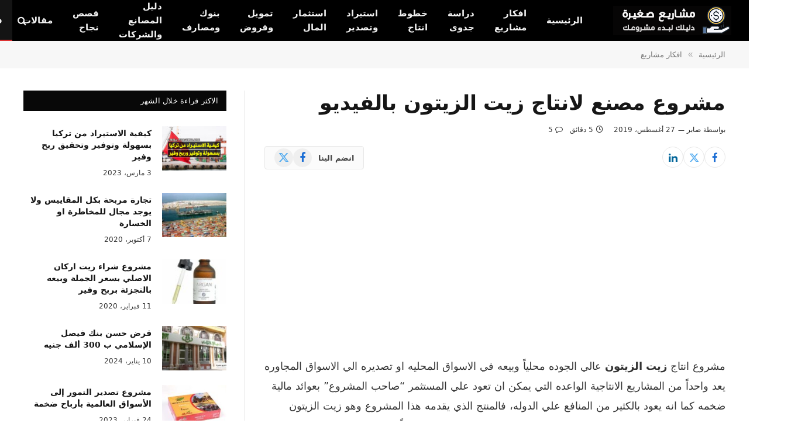

--- FILE ---
content_type: text/html; charset=UTF-8
request_url: https://small-projects.org/%D9%85%D8%B4%D8%B1%D9%88%D8%B9-%D8%B5%D9%86%D8%A7%D8%B9%D8%A9-%D8%B2%D9%8A%D8%AA-%D8%A7%D9%84%D8%B2%D9%8A%D8%AA%D9%88%D9%86/
body_size: 31519
content:
<!DOCTYPE html><html dir="rtl" lang="ar" class="s-light site-s-light"><head><meta charset="UTF-8" /><style id="litespeed-ccss">ul{box-sizing:border-box}.entry-content{counter-reset:footnotes}:root{--wp--preset--font-size--normal:16px;--wp--preset--font-size--huge:42px}body{--wp--preset--color--black:#000;--wp--preset--color--cyan-bluish-gray:#abb8c3;--wp--preset--color--white:#fff;--wp--preset--color--pale-pink:#f78da7;--wp--preset--color--vivid-red:#cf2e2e;--wp--preset--color--luminous-vivid-orange:#ff6900;--wp--preset--color--luminous-vivid-amber:#fcb900;--wp--preset--color--light-green-cyan:#7bdcb5;--wp--preset--color--vivid-green-cyan:#00d084;--wp--preset--color--pale-cyan-blue:#8ed1fc;--wp--preset--color--vivid-cyan-blue:#0693e3;--wp--preset--color--vivid-purple:#9b51e0;--wp--preset--gradient--vivid-cyan-blue-to-vivid-purple:linear-gradient(135deg,rgba(6,147,227,1) 0%,#9b51e0 100%);--wp--preset--gradient--light-green-cyan-to-vivid-green-cyan:linear-gradient(135deg,#7adcb4 0%,#00d082 100%);--wp--preset--gradient--luminous-vivid-amber-to-luminous-vivid-orange:linear-gradient(135deg,rgba(252,185,0,1) 0%,rgba(255,105,0,1) 100%);--wp--preset--gradient--luminous-vivid-orange-to-vivid-red:linear-gradient(135deg,rgba(255,105,0,1) 0%,#cf2e2e 100%);--wp--preset--gradient--very-light-gray-to-cyan-bluish-gray:linear-gradient(135deg,#eee 0%,#a9b8c3 100%);--wp--preset--gradient--cool-to-warm-spectrum:linear-gradient(135deg,#4aeadc 0%,#9778d1 20%,#cf2aba 40%,#ee2c82 60%,#fb6962 80%,#fef84c 100%);--wp--preset--gradient--blush-light-purple:linear-gradient(135deg,#ffceec 0%,#9896f0 100%);--wp--preset--gradient--blush-bordeaux:linear-gradient(135deg,#fecda5 0%,#fe2d2d 50%,#6b003e 100%);--wp--preset--gradient--luminous-dusk:linear-gradient(135deg,#ffcb70 0%,#c751c0 50%,#4158d0 100%);--wp--preset--gradient--pale-ocean:linear-gradient(135deg,#fff5cb 0%,#b6e3d4 50%,#33a7b5 100%);--wp--preset--gradient--electric-grass:linear-gradient(135deg,#caf880 0%,#71ce7e 100%);--wp--preset--gradient--midnight:linear-gradient(135deg,#020381 0%,#2874fc 100%);--wp--preset--font-size--small:13px;--wp--preset--font-size--medium:20px;--wp--preset--font-size--large:36px;--wp--preset--font-size--x-large:42px;--wp--preset--spacing--20:.44rem;--wp--preset--spacing--30:.67rem;--wp--preset--spacing--40:1rem;--wp--preset--spacing--50:1.5rem;--wp--preset--spacing--60:2.25rem;--wp--preset--spacing--70:3.38rem;--wp--preset--spacing--80:5.06rem;--wp--preset--shadow--natural:6px 6px 9px rgba(0,0,0,.2);--wp--preset--shadow--deep:12px 12px 50px rgba(0,0,0,.4);--wp--preset--shadow--sharp:6px 6px 0px rgba(0,0,0,.2);--wp--preset--shadow--outlined:6px 6px 0px -3px rgba(255,255,255,1),6px 6px rgba(0,0,0,1);--wp--preset--shadow--crisp:6px 6px 0px rgba(0,0,0,1)}html,body,div,span,h1,h3,h5,p,a,em,img,strong,i,ul,li,form,label,article,aside,nav,section,time,button,input,textarea{margin:0;padding:0;border:0;vertical-align:baseline;font-size:100%;font-family:inherit}article,aside,nav,section{display:block}ul{list-style:none}button{box-sizing:content-box;-webkit-appearance:none}button::-moz-focus-inner,input::-moz-focus-inner{border:0;padding:0}input[type=search]::-webkit-search-cancel-button,input[type=search]::-webkit-search-decoration{-webkit-appearance:none}input[type=search]{-webkit-appearance:none}textarea{overflow:auto}a img{border:0}img{max-width:100%;height:auto}@media screen and (-ms-high-contrast:active),(-ms-high-contrast:none){img{min-height:1px}}::-webkit-input-placeholder{color:inherit}::-moz-placeholder{color:inherit;opacity:1}:-ms-input-placeholder{color:inherit}html{box-sizing:border-box}*,*:before,*:after{box-sizing:inherit}:root{--body-font:"Public Sans",system-ui,sans-serif;--ui-font:var(--body-font);--text-font:var(--body-font);--title-font:var(--ui-font);--h-font:var(--ui-font);--text-size:14px;--text-lh:1.714;--main-width:1200px;--grid-gutter:36px;--wrap-padding:35px;--boxed-pad:45px;--sidebar-width:33.3333333333%;--sidebar-c-width:var(--sidebar-width);--sidebar-pad:38px;--sidebar-c-pad:var(--sidebar-pad);--c-sidebar-sep:var(--c-separator2);--max-width-md:680px;--title-size-xs:14px;--title-size-s:16px;--title-size-n:18px;--title-size-m:20px;--title-size-l:25px;--title-size-xl:30px;--title-fw-semi:600;--title-fw-bold:700;--grid-p-title:var(--title-size-m);--grid-sm-p-title:var(--title-size-s);--grid-lg-p-title:var(--title-size-l);--list-p-title:calc(var(--title-size-m)*1.05);--small-p-title:var(--title-size-xs);--feat-grid-title-s:var(--title-size-n);--feat-grid-title-m:var(--title-size-m);--feat-grid-title-l:var(--title-size-l);--excerpt-size:15px;--post-content-size:1.186rem;--post-content-lh:1.7;--post-content-gaps:1.54em;--single-content-size:var(--post-content-size);--p-media-margin:1.867em;--p-spacious-pad:0px;--c-facebook:#1a6dd4;--c-twitter:#55acef;--c-pinterest:#e4223e;--c-linkedin:#02669a;--c-tumblr:#44546b;--c-instagram:#c13584;--c-vk:#45668e;--c-vimeo:#1ab7ea;--c-youtube:red;--c-dribbble:#ea4c89;--c-flickr:#0063dc;--c-email:#080808;--c-whatsapp:#23c761;--c-soundcloud:#f80;--c-rss:#f97d1e;--c-reddit:#ff4500;--c-telegram:#08c;--c-tiktok:#fe2c55;--c-discord:#5865f2;--c-twitch:#7b3ed6;--c-snapchat:#fffc00;--c-threads:#e04563;--block-wrap-mb:55px;--btn-height:38px;--btn-shadow:0 2px 7px -4px rgba(0,0,0,.16)}@media (max-width:767px){:root{--block-wrap-mb:45px}}:root,.s-light{--c-main:#2ab391;--c-main-rgb:42,179,145;--c-contrast-0:#fff;--c-contrast-10:#fbfbfb;--c-contrast-50:#f7f7f7;--c-contrast-75:#efefef;--c-contrast-100:#e8e8e8;--c-contrast-125:#e2e2e2;--c-contrast-150:#ddd;--c-contrast-200:#ccc;--c-contrast-300:#bbb;--c-contrast-400:#999;--c-contrast-450:#8a8a8a;--c-contrast-500:#777;--c-contrast-600:#666;--c-contrast-650:#505050;--c-contrast-700:#444;--c-contrast-800:#333;--c-contrast-850:#191919;--c-contrast-900:#161616;--c-contrast:#000;--c-rgba:0,0,0;--c-separator:var(--c-contrast-100);--c-separator2:var(--c-contrast-125);--c-links:var(--c-contrast-900);--c-headings:var(--c-contrast-900);--c-excerpts:var(--c-contrast-650);--c-nav:var(--c-contrast-900);--c-nav-hov-bg:transparent;--c-nav-drop-sep:rgba(0,0,0,.07);--c-nav-blip:var(--c-contrast-300);--c-post-meta:var(--c-contrast-450);--footer-mt:60px;--footer-bg:#f7f7f7;--footer-lower-bg:#f0f0f0}.s-dark:not(i){--c-contrast-0:#000;--c-contrast-10:#070707;--c-contrast-50:#111;--c-contrast-75:#151515;--c-contrast-100:#222;--c-contrast-125:#2b2b2b;--c-contrast-150:#333;--c-contrast-200:#444;--c-contrast-300:#555;--c-contrast-400:#777;--c-contrast-450:#999;--c-contrast-500:#bbb;--c-contrast-600:silver;--c-contrast-650:#ccc;--c-contrast-700:#d1d1d1;--c-contrast-800:#ddd;--c-contrast-850:#ececec;--c-contrast-900:#f0f0f0;--c-contrast:#fff;--c-rgba:255,255,255;--c-a-hover:rgba(var(--c-rgba),.7);--c-headings:var(--c-contrast-850);--c-excerpts:var(--c-contrast-650);--c-separator:rgba(var(--c-rgba),.13);--c-separator2:rgba(var(--c-rgba),.13);--c-links:var(--c-contrast-900);--c-headings:var(--c-contrast-850);--c-nav:var(--c-contrast-900);--c-nav-drop-bg:var(--c-contrast-10);--c-nav-drop-sep:rgba(255,255,255,.1);--c-post-meta:rgba(var(--c-rgba),.65);--c-email:var(--c-contrast-300);--c-input-bg:rgba(var(--c-rgba),.1);--footer-bg:#0f0f11;--footer-lower-bg:#040404}html{font-size:14px}body{font-family:var(--body-font);line-height:1.5;color:var(--body-color,var(--c-contrast-700));background:var(--c-contrast-0);-webkit-text-size-adjust:100%;overflow-x:hidden}@media (max-width:1200px){.main-wrap{overflow-x:clip}}@media (max-width:767px){body,html{overflow-x:hidden}}:root{--admin-bar-h:32px}@media (max-width:782px){:root{--admin-bar-h:46px}}*,:before,:after{-webkit-font-smoothing:antialiased}p{margin-bottom:21px;word-break:break-all;word-break:break-word;overflow-wrap:break-word}h1{font-size:1.846em}h3{font-size:1.285em}h5{font-size:1.107em}h1,h3,h5{font-weight:var(--title-fw-bold);font-family:var(--h-font);color:var(--c-headings)}a{color:var(--c-a,var(--c-links));text-decoration:none}ul{list-style-type:var(--ul-style,none);margin:var(--ul-margin,0);margin-right:var(--ul-ml,0)}@media (max-width:540px){ul{margin-right:var(--ul-ml-xs,0)}}li{padding:var(--li-padding,0);padding-right:var(--li-pl,0);margin:var(--li-margin,0);margin-bottom:var(--li-mb,0)}input,textarea{border:1px solid var(--c-contrast-150);padding:7px 12px;outline:0;height:auto;font-size:14px;color:var(--c-contrast-500);max-width:100%;border-radius:2px;box-shadow:0 2px 7px -4px rgba(0,0,0,.1);background:var(--c-input-bg,var(--c-contrast-0))}input{width:var(--input-width,initial);height:var(--input-height,38px)}textarea{width:100%;padding:14px 12px;line-height:1.5}button{-webkit-appearance:none;padding:var(--btn-pad,0 17px);font-family:var(--ui-font);font-size:var(--btn-f-size,12px);font-weight:var(--btn-f-weight,600);line-height:var(--btn-l-height,var(--btn-height));height:var(--btn-height);letter-spacing:.03em;text-transform:uppercase;text-align:center;box-shadow:var(--btn-shadow);background:var(--c-main);color:#fff;border:0;border-radius:2px}.search-form{display:flex}.search-form .search-field{width:100%}.cf:after,.cf:before{content:"";display:table;flex-basis:0;order:1}.cf:after{clear:both}.visuallyhidden{border:0;clip:rect(0 0 0 0);height:1px;margin:-1px;overflow:hidden;padding:0;position:absolute;width:1px}.post-title{color:var(--c-headings);font-family:var(--title-font);line-height:1.36}.post-title a{--c-links:initial;--c-a:initial;--c-a-hover:var(--c-main);display:block}.lazyload{will-change:opacity!important;background-color:var(--c-contrast-150)}.lazyload:not(._){opacity:.1}@media (min-width:941px){.wp-post-image{will-change:opacity}}.bg-cover{display:block;width:100%;height:100%;background-repeat:no-repeat;background-position:center center;background-size:cover}.media-ratio{position:relative;display:block;height:0}.media-ratio .wp-post-image{position:absolute;top:0;right:0;width:100%;height:100%;object-fit:cover;border-radius:var(--media-radius,0)}.ts-contain,.wrap,.main-wrap{max-width:100%;box-sizing:border-box}.ts-contain,.wrap{width:100%;margin:0 auto}@media (min-width:1201px){.wrap{width:var(--main-width)}}@media (max-width:940px){.wrap{max-width:var(--max-width-md)}}@media (min-width:1201px){.ts-contain,.main{width:calc(var(--main-width) + var(--wrap-padding)*2)}}@media (max-width:940px){.ts-contain,.main{max-width:calc(var(--max-width-md) + 70px)}}.main{margin:42px auto}.ts-contain,.main{padding:0 35px;padding:0 var(--wrap-padding)}@media (max-width:940px){.ts-contain,.main{padding-right:25px;padding-left:25px}}@media (max-width:540px){.ts-contain,.main{padding-right:20px;padding-left:20px}}@media (max-width:350px){.ts-contain,.main{padding-right:15px;padding-left:15px}}@media (min-width:941px){.main-content:not(.main){width:calc(100% - var(--sidebar-c-width))}}.ts-row{--grid-gutter-h:calc(var(--grid-gutter)/2);display:flex;flex-wrap:wrap;margin-left:calc(-1*var(--grid-gutter-h));margin-right:calc(-1*var(--grid-gutter-h))}.grid{display:grid;grid-column-gap:var(--grid-gutter);grid-row-gap:var(--grid-row-gap,0)}@media (max-width:767px){.grid{--grid-gutter:26px}}.grid-1{--col:100%;grid-template-columns:repeat(1,minmax(0,1fr))}@media (max-width:940px){.md\:grid-1{--col:100%;grid-template-columns:repeat(1,minmax(0,1fr))}}@media (max-width:767px){.sm\:grid-1{--col:100%;grid-template-columns:repeat(1,minmax(0,1fr))}}@media (max-width:540px){.xs\:grid-1{--col:100%;grid-template-columns:repeat(1,minmax(0,1fr))}}.col-4{width:33.3333333333%}.col-8{width:66.6666666667%}[class^=col-]{flex:0 0 auto;padding-right:var(--grid-gutter-h);padding-left:var(--grid-gutter-h)}@media (max-width:940px){[class^=col-]{width:100%}}.breadcrumbs{margin:0 auto;margin-bottom:30px;font-family:var(--ui-font);--c-a:var(--c-contrast-450);--c-a-hover:var(--c-links);font-size:12px;color:var(--c-contrast-400);line-height:1}.breadcrumbs .delim{font-family:Arial,system-ui,sans-serif;padding:0 10px;font-size:1.141em;line-height:.7;opacity:.8}.breadcrumbs .inner{text-overflow:ellipsis;overflow:hidden;white-space:nowrap;line-height:1.2}.breadcrumbs-b{font-size:13px;--c-a:var(--c-contrast-500)}@media (max-width:767px){.breadcrumbs-b{font-size:12px}}.breadcrumbs-b .inner{padding-top:16px;padding-bottom:16px}.breadcrumbs-b.is-full-width{background:var(--c-contrast-50)}.breadcrumbs-b+.main{margin-top:38px}.post-content{--ul-style:disc;--ul-margin:calc(var(--post-content-gaps) + .26em) auto;--ul-ml:35px;--ul-ml-xs:15px;--li-pl:3px;--li-mb:.44em}.post-content p,.post-content>div{margin-bottom:var(--post-content-gaps)}.post-content strong{font-weight:var(--title-fw-bold)}.post-content{--c-a:var(--c-main);--c-a-hover:var(--c-links)}.post-content>:not(._):first-child{margin-top:0}.post-content{font-family:var(--text-font);font-size:var(--text-size);line-height:var(--text-lh);text-rendering:optimizeLegibility;font-size:var(--post-content-size);line-height:var(--post-content-lh);color:var(--c-contrast-800);--wp--preset--font-size--small:14px;--wp--preset--font-size--large:22px}@media (max-width:767px){.post-content{font-size:max(14px,calc(var(--post-content-size)*.96))}}.entry-content{--post-content-size:var(--single-content-size)}.spc-social{display:flex;align-items:center}.spc-social .icon{font-size:var(--spc-social-fs,14px);line-height:1.6;width:1.2em;text-align:center}.spc-social-colors .service{--c-spcs-icon:#000}.spc-social-colors .s-facebook{--c-spcs-icon:var(--c-facebook)}.spc-social-colors .s-twitter{--c-spcs-icon:var(--c-twitter)}.spc-social-colors .s-linkedin{--c-spcs-icon:var(--c-linkedin)}.spc-social-block{flex-wrap:wrap;margin-bottom:calc(-1*var(--spc-social-space,2px))}.post-meta{--p-meta-sep:"—";display:flex;flex-direction:column;margin-bottom:var(--p-meta-mb,initial);font-family:var(--ui-font);font-size:12px;color:var(--c-post-meta);line-height:1.5}.post-meta-items a{color:inherit}.post-meta .meta-item:before{content:"—";content:var(--p-meta-sep);padding:0 var(--p-meta-sep-pad,4px);display:inline-block;transform:scale(.916)}.post-meta .has-icon{white-space:nowrap}.post-meta .has-icon:before{display:none}.post-meta .has-icon i{font-size:var(--p-meta-icons-s,1.083em);color:var(--c-p-meta-icons);margin-left:4px}.post-meta .has-next-icon{margin-left:var(--p-meta-icons-mr,10px)}.post-meta .has-next-icon:not(.has-icon){margin-left:18px}.post-meta .meta-item:first-child:before{display:none}.post-meta .post-title{margin:var(--p-title-space,9px) 0}.post-meta .post-author>a{color:var(--c-contrast-850);font-weight:500}.post-meta>:last-child{margin-bottom:0}.post-meta>:first-child{margin-top:0}.post-meta>.is-title:first-child{margin-top:0!important}.l-post .media{position:relative;align-self:flex-start;border-radius:var(--media-radius,0);overflow:hidden}.l-post .content{position:relative}.l-post .image-link{display:block;position:relative;max-width:100%}.l-post .post-title{font-size:var(--title-size-m);font-weight:var(--title-fw-bold)}@media (max-width:540px){.l-post .post-title a{display:initial}}.small-post{display:flex;width:100%;--post-format-scale:.82}.small-post .post-title{font-size:var(--small-p-title);font-weight:var(--title-fw-semi);line-height:1.43}.small-post .media{display:block;width:110px;max-width:40%;margin-left:18px;flex-shrink:0}.small-post .content{margin-top:2px;flex-grow:1}.loop-small{--grid-row-gap:25px}.loop-small .l-post{position:relative}.feat-grid .item-1{grid-area:item1}.feat-grid .item-2{grid-area:item2}.feat-grid .item-3{grid-area:item3}.feat-grid .item-4{grid-area:item4}.feat-grid .item-5{grid-area:item5}.feat-grid-equals .item{grid-area:unset}@media (max-width:940px){.feat-grid-a .items-wrap .item{grid-area:initial}}@media (max-width:940px){.feat-grid-d .items-wrap .item:not(.item-1):not(.item-2){grid-area:initial}}.mobile-menu{--c-sep:rgba(var(--c-rgba),.08);font-size:16px;font-family:var(--ui-font);font-weight:700;letter-spacing:0;color:var(--c-links);-webkit-font-smoothing:antialiased}.s-dark .mobile-menu{--c-sep:rgba(var(--c-rgba),.11)}.off-canvas{position:fixed;top:0;right:0;display:flex;flex-direction:column;height:100%;width:80vw;min-width:320px;max-width:370px;box-sizing:border-box;background:var(--c-contrast-0);z-index:10000;transform:translate3d(100%,0,0);visibility:hidden;content-visibility:auto}@media (max-width:350px){.off-canvas{min-width:300px}}.off-canvas-head{padding:0 25px;padding-top:38px;margin-bottom:20px}.off-canvas-content{display:flex;flex-direction:column;padding:25px;overflow-y:auto;overflow-x:hidden;flex:1 1 auto}@media (min-width:941px){.off-canvas-content{--c-sb:var(--c-contrast-200);--c-sb-track:transparent;--sb-size:4px;--sb-width:thin;scrollbar-width:var(--sb-width);scrollbar-color:var(--c-sb) var(--c-sb-track)}.off-canvas-content::-webkit-scrollbar-track{background-color:var(--c-sb-track)}.off-canvas-content::-webkit-scrollbar-thumb{background-color:var(--c-sb);border-radius:3px}}.off-canvas .mobile-menu{margin-bottom:45px}.off-canvas .ts-logo{display:flex;justify-content:center;align-items:center}.off-canvas .close{position:absolute;top:0;left:0;padding:0 9px;background:#161616;color:#fff;line-height:26px;font-size:14px}.off-canvas .mobile-menu{margin-top:-10px;opacity:.2}.off-canvas.s-dark .close{background:var(--c-contrast-200)}@media (min-width:941px){.off-canvas.hide-menu-lg .mobile-menu{display:none}}.off-canvas-backdrop{content:"";position:fixed;opacity:0;z-index:9999;height:0;width:0;top:0;right:0;background:rgba(0,0,0,.3)}.search-modal-box{padding:0 50px;margin:0 auto;max-width:790px}@media (max-width:767px){.search-modal-box{max-width:100%}}.search-modal-wrap{display:none}.block-head{--line-weight:1px;--c-border:var(--c-separator2);--space-below:26px;--c-block:var(--c-main);display:flex;flex-wrap:nowrap;font-family:var(--ui-font);align-items:center;justify-content:space-between;margin-bottom:var(--space-below)}.block-head .heading{font-size:17px;font-weight:700;line-height:1.2;text-transform:uppercase;color:var(--c-block);flex-shrink:0;max-width:100%}.block-head-ac{--c-block:var(--c-contrast-900)}.block-head-g{padding:10px 14px;background:#080808}.block-head-g .heading{font-size:13px;font-weight:500;color:#fff;letter-spacing:.02em}.ar-bunyad-thumb{padding-bottom:69.0909090909%}.navigation{--nav-height:var(--head-h,43px);font-family:var(--ui-font);color:var(--c-nav);height:100%;align-self:center}.s-dark .navigation{--c-nav-blip:initial}.navigation ul{display:flex;list-style:none;line-height:1.6}.navigation .menu,.navigation .menu li{height:100%}.navigation .menu>li>a{display:flex;align-items:center}.navigation .menu>li>a{color:inherit}@media (max-width:940px){.navigation .menu{display:none}}.navigation .menu>li>a{height:100%;text-decoration:none;text-transform:var(--nav-text-case);padding:0 var(--nav-items-space,17px);font-size:var(--nav-text,15px);font-weight:var(--nav-text-weight,600);letter-spacing:var(--nav-ls,inherit)}@media (min-width:941px) and (max-width:1200px){.navigation .menu>li>a{padding:0 5px;padding:0 max(5px,calc(var(--nav-items-space)*.6));font-size:calc(10px + (var(--nav-text) - 10px)*0.7)}}.navigation .menu li>a:after{display:inline-block;content:"\f107";font-family:ts-icons;font-style:normal;font-weight:400;font-size:14px;line-height:1;color:var(--c-nav-blip,inherit);margin-right:8px}@media (min-width:941px) and (max-width:1200px){.navigation .menu li>a:after{margin-right:5px;font-size:12px}}.navigation .menu li>a:only-child:after{display:none}.navigation .menu>li:first-child>a{border-right:0;box-shadow:none}.navigation .menu>li:not(.item-mega-menu){position:relative}.nav-hov-b{--c-nav-drop-hov-bg:rgba(0,0,0,.03)}.nav-hov-b .menu>li>a{position:relative}.nav-hov-b .menu>li>a:before{content:"";position:absolute;bottom:0;right:0;width:100%;z-index:9997;border-bottom:2px solid transparent}.s-dark .nav-hov-b{--c-nav-hov-bg:rgba(255,255,255,.08);--c-nav-drop-hov-bg:rgba(255,255,255,.05)}@media (max-width:940px){.smart-head{display:none}}.smart-head-row{--icons-size:16px;--c-icons:var(--c-links)}.smart-head-row.s-dark{--c-a-hover:var(--c-main)}.smart-head .logo-link{--c-a-hover:var(--c-headings);display:flex;flex-shrink:0;align-items:center;font-size:37px;font-weight:700;text-align:center;letter-spacing:-1px}@media (max-width:540px){.smart-head .logo-link{font-size:28px;flex-shrink:1}}.smart-head .logo-link:not(:last-child){--item-mr:35px}.smart-head .logo-link>span{font:inherit;display:flex;align-items:center}.smart-head .logo-is-image{font-size:0}.smart-head .logo-image{padding:10px 0;max-height:var(--head-h);object-fit:contain;width:auto}.smart-head .search-icon{color:var(--c-search-icon,var(--c-icons));font-size:var(--search-icon-size,var(--icons-size));display:flex;align-items:center;padding-right:5px;height:100%}.smart-head .is-icon{padding:0 4px}.smart-head .has-icon,.smart-head .has-icon-only{display:inline-flex;align-items:center;height:100%;max-height:45px}.smart-head .has-icon:last-child,.smart-head .has-icon-only:last-child{padding-left:0}.smart-head .has-icon-only{--item-mr:9px}.smart-head{--nav-items-space:17px;--head-top-h:40px;--head-mid-h:110px;--head-bot-h:55px;--head-row-pad:30px;--c-bg:transparent;--c-border:var(--c-contrast-75);--c-shadow:transparent;position:relative;box-shadow:0 3px 4px 0 var(--c-shadow)}.smart-head-row{padding:0 var(--head-row-pad);background-color:var(--c-bg);height:var(--head-h);border:0 solid transparent;color:var(--c-contrast-800)}@media (max-width:767px){.smart-head-row{padding:0 20px}}.smart-head-row>.inner{display:flex;justify-content:space-between;padding:var(--head-inner-pad,0);height:100%;position:relative}.smart-head-row-full{width:100%}.smart-head-row-3>.inner{display:grid;grid-template-columns:1fr auto 1fr;grid-template-columns:minmax(max-content,1fr) auto minmax(max-content,1fr)}.smart-head-mid{--head-h:var(--head-mid-h)}.smart-head-mid.s-dark{--c-bg:var(--c-contrast-0)}.smart-head .items{--item-mr:15px;display:flex;align-items:center;flex:1 1 auto;height:inherit}.smart-head .items>*{margin-right:var(--item-ml,0);margin-left:var(--item-mr)}.smart-head .items-right{justify-content:flex-end}.smart-head .items-center{justify-content:center;flex-shrink:0}.smart-head .items-center:not(.empty){padding-right:15px;padding-left:15px}.smart-head .items>:first-child{margin-right:0}.smart-head .items-right>:last-child,.smart-head .items-center>:last-child{margin-left:0}.smart-head-mobile{--head-top-h:45px;--head-mid-h:65px;display:block}@media (min-width:941px){.smart-head-mobile{display:none}}.smart-head-mobile .smart-head-row{--icons-size:18px;--c-icons:var(--c-contrast-800)}.smart-head-mobile .smart-head-mid{border-top-color:var(--c-main)}.smart-head-mobile>:last-child{border-bottom:1px solid var(--c-contrast-100)}.nav-wrap{width:100%;height:100%;display:flex}.offcanvas-toggle{display:flex;align-items:center;background:0 0;padding:0;box-shadow:none;line-height:1;height:100%}.hamburger-icon{--line-weight:3px;--line-width:100%;--height:17px;display:inline-flex;vertical-align:middle;height:var(--height);width:26px;position:relative}.hamburger-icon .inner,.hamburger-icon .inner:before,.hamburger-icon .inner:after{position:absolute;height:var(--line-weight);background-color:var(--c-hamburger,var(--c-icons))}.hamburger-icon .inner{top:auto;bottom:0;width:calc(100% - 6px)}.hamburger-icon .inner:before,.hamburger-icon .inner:after{display:block;content:"";width:calc(100% + 6px)}.hamburger-icon .inner:before{top:0;transform:translateY(calc(-1*var(--height) + 100%))}.hamburger-icon .inner:after{bottom:0;transform:translateY(calc(-1*var(--height)/2 + 50%))}.widget{font-size:14px;--li-pad:5px;--c-li-sep:transparent}.the-post>.post{margin-bottom:45px}.the-post-header{--sp-logo-max-height:1.90477em}.s-head-modern{--cat-label-mr:8px;--p-meta-icons-mr:12px;--title-size:35px;margin-bottom:25px}.s-head-modern .post-share{margin-top:20px}.s-head-modern .post-title{margin:15px 0;font-size:var(--title-size);font-weight:700;line-height:1.24;letter-spacing:-.005em}@media (max-width:767px){.s-head-modern .post-title{font-size:calc(var(--title-size)*0.829)}}.s-head-modern>:last-child{margin-bottom:0}.single-featured{margin-bottom:32px}.single-featured:empty{margin-bottom:6px}.post-share-follow-top{display:flex;justify-content:space-between;flex-wrap:wrap;gap:15px}.post-share-follow-top .post-share{margin-top:0}.post-share-b{--display-init:flex;--service-width:140px;--service-min-width:100px;--service-height:38px;--service-sm-width:42px;--service-gap:5px;--service-b-radius:2px;--service-icon-size:17px;--flex-grow-xs:1;display:flex;font-family:var(--ui-font);gap:var(--service-gap);max-width:100%}.post-share-b .service{display:flex;flex:0 1 auto;min-width:var(--service-min-width);width:var(--service-width);height:var(--service-height);border-radius:var(--service-b-radius);color:#fff;background:var(--c-spcs-icon);align-items:center;justify-content:center;line-height:1;box-shadow:inset 0 -1px 2px rgba(0,0,0,.1)}@media (max-width:540px){.post-share-b .service{min-width:initial;flex-grow:var(--flex-grow-xs)}}.post-share-b .service i{padding:0;font-size:var(--service-icon-size)}.post-share-b .service .label{margin-right:11px;font-size:13px;font-weight:600}@media (max-width:540px){.post-share-b .service .label{display:none}}.post-share-b3{--service-width:134px;--service-height:40px}.post-share-b3 .service{background:0 0;border:1px solid var(--c-separator);color:var(--c-contrast-800);box-shadow:none}.post-share-b3 .service i{color:var(--c-spcs-icon)}.post-share-b3 .service .label{font-size:12px}.post-share-b-circles{--service-width:34px;--service-height:var(--service-width);--service-sm-width:var(--service-width);--service-min-width:initial;--service-b-radius:50%;--flex-grow-xs:0}.post-share-b-circles .service{box-shadow:none}.post-share-b-circles .service .label{display:none}.post-share-b3-circles{--service-width:36px}.social-follow-compact{display:flex;align-items:center;border:1px solid var(--c-separator);border-radius:3px;background:var(--c-contrast-10);padding:1px 16px;border-radius:4px;margin-top:-1px;margin-bottom:-1px;min-height:40px}.social-follow-compact .label{font-size:13px;font-weight:600;margin-left:11px}.social-follow-compact .spc-social{margin-bottom:0;flex-wrap:nowrap;gap:2px}.social-follow-compact .f-service{display:inline-flex}.social-follow-compact .icon{display:flex;align-items:center;justify-content:center;width:32px;height:32px;background:var(--c-contrast-75);border-radius:50%;padding:0 6px;font-size:18px;color:var(--c-spcs-icon)}.comment-respond p{margin-bottom:28px}.comment-respond small a{color:var(--c-contrast-400)}.comment-form>*{width:100%}.comment-form textarea{display:block}.comment-form p{margin-bottom:20px}.block-wrap{margin-bottom:var(--block-wrap-mb)}.block-wrap.mb-none{margin-bottom:0}.block-content{position:relative}.has-sb-sep{--sidebar-c-pad:var(--sidebar-sep-pad,calc(var(--sidebar-pad) + 8px))}.main-sidebar{width:100%}@media (min-width:941px){.main-sidebar{padding-right:var(--sidebar-c-pad);margin-right:auto;width:var(--sidebar-c-width)}}@media (max-width:940px){.main-sidebar{margin-top:50px}}.main-sidebar .widget{margin-bottom:45px}.main-sidebar .widget:last-child{margin-bottom:0}.has-sb-sep .main-sidebar{position:relative;border-right:1px solid transparent}.has-sb-sep .main-sidebar:before{content:" ";position:absolute;border-right:1px solid var(--c-sidebar-sep);height:100%;margin-right:calc(-1*(var(--grid-gutter)/4 + var(--sidebar-c-pad)/2))}@media (max-width:940px){.has-sb-sep .main-sidebar:before{display:none}}.breadcrumbs .delim{transform:scale(-1,1)}:root{--c-main:#d33;--c-main-rgb:221,51,51;--text-font:"IBM Plex Sans Arabic",system-ui,-apple-system,"Segoe UI",Arial,sans-serif;--body-font:"IBM Plex Sans Arabic",system-ui,-apple-system,"Segoe UI",Arial,sans-serif}.smart-head-main .smart-head-mid{--head-h:70px}.entry-content{font-size:16px;font-weight:500;line-height:1.9}button::-moz-focus-inner{padding:0;border:0}.tsi{display:inline-block;font:normal normal normal 14px/1 ts-icons;font-size:inherit;text-rendering:auto;-webkit-font-smoothing:antialiased;-moz-osx-font-smoothing:grayscale}.tsi-bar-chart-2:before{content:"\e906"}.tsi-clock:before{content:"\e900"}.tsi-search:before{content:"\f002"}.tsi-times:before{content:"\f00d"}.tsi-twitter:before{content:"\e90a"}.tsi-facebook:before{content:"\f09a"}.tsi-linkedin:before{content:"\f0e1"}.tsi-comment-o:before{content:"\f0e5"}:root,.s-light{--c-post-meta:#343434}</style><link rel="preconnect" href="https://pagead2.googlesyndication.com" /><link rel="preload" data-asynced="1" data-optimized="2" as="style" onload="this.onload=null;this.rel='stylesheet'" href="https://small-projects.org/wp-content/litespeed/css/ed5c14cd5622a1f3659a801e10852bb0.css?ver=3ddf3" /><script src="[data-uri]" defer></script> <meta name="viewport" content="width=device-width, initial-scale=1" /><meta name='robots' content='index, follow, max-image-preview:large, max-snippet:-1, max-video-preview:-1' /><title>مشروع مصنع لانتاج زيت الزيتون بالفيديو - مشاريع صغيرة</title><link rel="preload" as="font" href="https://small-projects.org/wp-content/themes/smart-mag/css/icons/fonts/ts-icons.woff2?v2.8" type="font/woff2" crossorigin="anonymous" /><meta name="description" content="مشروع صناعة زيت الزيتون عالي الجوده بالاعتماد علي الاساليب التكنولوجيه الحديثه بغرض بيعه محليا وفي الاسواق الدوليه" /><link rel="canonical" href="https://small-projects.org/مشروع-صناعة-زيت-الزيتون/" /><meta property="og:locale" content="ar_AR" /><meta property="og:type" content="article" /><meta property="og:title" content="مشروع مصنع لانتاج زيت الزيتون بالفيديو - مشاريع صغيرة" /><meta property="og:description" content="مشروع صناعة زيت الزيتون عالي الجوده بالاعتماد علي الاساليب التكنولوجيه الحديثه بغرض بيعه محليا وفي الاسواق الدوليه" /><meta property="og:url" content="https://small-projects.org/مشروع-صناعة-زيت-الزيتون/" /><meta property="og:site_name" content="مشاريع صغيرة" /><meta property="article:publisher" content="https://www.facebook.com/MsharySghyr/" /><meta property="article:published_time" content="2017-02-02T22:00:00+00:00" /><meta property="article:modified_time" content="2019-08-27T07:58:03+00:00" /><meta property="og:image" content="https://small-projects.org/wp-content/uploads/2017/02/مشروع-مصنع-لانتاج-زيت-الزيتون.jpg" /><meta property="og:image:width" content="600" /><meta property="og:image:height" content="400" /><meta property="og:image:type" content="image/jpeg" /><meta name="author" content="صابر" /><meta name="twitter:card" content="summary_large_image" /><meta name="twitter:creator" content="@smallporjects" /><meta name="twitter:site" content="@smallporjects" /><style id='classic-theme-styles-inline-css' type='text/css'>/*! This file is auto-generated */
.wp-block-button__link{color:#fff;background-color:#32373c;border-radius:9999px;box-shadow:none;text-decoration:none;padding:calc(.667em + 2px) calc(1.333em + 2px);font-size:1.125em}.wp-block-file__button{background:#32373c;color:#fff;text-decoration:none}</style><style id='global-styles-inline-css' type='text/css'>body{--wp--preset--color--black: #000000;--wp--preset--color--cyan-bluish-gray: #abb8c3;--wp--preset--color--white: #ffffff;--wp--preset--color--pale-pink: #f78da7;--wp--preset--color--vivid-red: #cf2e2e;--wp--preset--color--luminous-vivid-orange: #ff6900;--wp--preset--color--luminous-vivid-amber: #fcb900;--wp--preset--color--light-green-cyan: #7bdcb5;--wp--preset--color--vivid-green-cyan: #00d084;--wp--preset--color--pale-cyan-blue: #8ed1fc;--wp--preset--color--vivid-cyan-blue: #0693e3;--wp--preset--color--vivid-purple: #9b51e0;--wp--preset--gradient--vivid-cyan-blue-to-vivid-purple: linear-gradient(135deg,rgba(6,147,227,1) 0%,rgb(155,81,224) 100%);--wp--preset--gradient--light-green-cyan-to-vivid-green-cyan: linear-gradient(135deg,rgb(122,220,180) 0%,rgb(0,208,130) 100%);--wp--preset--gradient--luminous-vivid-amber-to-luminous-vivid-orange: linear-gradient(135deg,rgba(252,185,0,1) 0%,rgba(255,105,0,1) 100%);--wp--preset--gradient--luminous-vivid-orange-to-vivid-red: linear-gradient(135deg,rgba(255,105,0,1) 0%,rgb(207,46,46) 100%);--wp--preset--gradient--very-light-gray-to-cyan-bluish-gray: linear-gradient(135deg,rgb(238,238,238) 0%,rgb(169,184,195) 100%);--wp--preset--gradient--cool-to-warm-spectrum: linear-gradient(135deg,rgb(74,234,220) 0%,rgb(151,120,209) 20%,rgb(207,42,186) 40%,rgb(238,44,130) 60%,rgb(251,105,98) 80%,rgb(254,248,76) 100%);--wp--preset--gradient--blush-light-purple: linear-gradient(135deg,rgb(255,206,236) 0%,rgb(152,150,240) 100%);--wp--preset--gradient--blush-bordeaux: linear-gradient(135deg,rgb(254,205,165) 0%,rgb(254,45,45) 50%,rgb(107,0,62) 100%);--wp--preset--gradient--luminous-dusk: linear-gradient(135deg,rgb(255,203,112) 0%,rgb(199,81,192) 50%,rgb(65,88,208) 100%);--wp--preset--gradient--pale-ocean: linear-gradient(135deg,rgb(255,245,203) 0%,rgb(182,227,212) 50%,rgb(51,167,181) 100%);--wp--preset--gradient--electric-grass: linear-gradient(135deg,rgb(202,248,128) 0%,rgb(113,206,126) 100%);--wp--preset--gradient--midnight: linear-gradient(135deg,rgb(2,3,129) 0%,rgb(40,116,252) 100%);--wp--preset--font-size--small: 13px;--wp--preset--font-size--medium: 20px;--wp--preset--font-size--large: 36px;--wp--preset--font-size--x-large: 42px;--wp--preset--spacing--20: 0.44rem;--wp--preset--spacing--30: 0.67rem;--wp--preset--spacing--40: 1rem;--wp--preset--spacing--50: 1.5rem;--wp--preset--spacing--60: 2.25rem;--wp--preset--spacing--70: 3.38rem;--wp--preset--spacing--80: 5.06rem;--wp--preset--shadow--natural: 6px 6px 9px rgba(0, 0, 0, 0.2);--wp--preset--shadow--deep: 12px 12px 50px rgba(0, 0, 0, 0.4);--wp--preset--shadow--sharp: 6px 6px 0px rgba(0, 0, 0, 0.2);--wp--preset--shadow--outlined: 6px 6px 0px -3px rgba(255, 255, 255, 1), 6px 6px rgba(0, 0, 0, 1);--wp--preset--shadow--crisp: 6px 6px 0px rgba(0, 0, 0, 1);}:where(.is-layout-flex){gap: 0.5em;}:where(.is-layout-grid){gap: 0.5em;}body .is-layout-flex{display: flex;}body .is-layout-flex{flex-wrap: wrap;align-items: center;}body .is-layout-flex > *{margin: 0;}body .is-layout-grid{display: grid;}body .is-layout-grid > *{margin: 0;}:where(.wp-block-columns.is-layout-flex){gap: 2em;}:where(.wp-block-columns.is-layout-grid){gap: 2em;}:where(.wp-block-post-template.is-layout-flex){gap: 1.25em;}:where(.wp-block-post-template.is-layout-grid){gap: 1.25em;}.has-black-color{color: var(--wp--preset--color--black) !important;}.has-cyan-bluish-gray-color{color: var(--wp--preset--color--cyan-bluish-gray) !important;}.has-white-color{color: var(--wp--preset--color--white) !important;}.has-pale-pink-color{color: var(--wp--preset--color--pale-pink) !important;}.has-vivid-red-color{color: var(--wp--preset--color--vivid-red) !important;}.has-luminous-vivid-orange-color{color: var(--wp--preset--color--luminous-vivid-orange) !important;}.has-luminous-vivid-amber-color{color: var(--wp--preset--color--luminous-vivid-amber) !important;}.has-light-green-cyan-color{color: var(--wp--preset--color--light-green-cyan) !important;}.has-vivid-green-cyan-color{color: var(--wp--preset--color--vivid-green-cyan) !important;}.has-pale-cyan-blue-color{color: var(--wp--preset--color--pale-cyan-blue) !important;}.has-vivid-cyan-blue-color{color: var(--wp--preset--color--vivid-cyan-blue) !important;}.has-vivid-purple-color{color: var(--wp--preset--color--vivid-purple) !important;}.has-black-background-color{background-color: var(--wp--preset--color--black) !important;}.has-cyan-bluish-gray-background-color{background-color: var(--wp--preset--color--cyan-bluish-gray) !important;}.has-white-background-color{background-color: var(--wp--preset--color--white) !important;}.has-pale-pink-background-color{background-color: var(--wp--preset--color--pale-pink) !important;}.has-vivid-red-background-color{background-color: var(--wp--preset--color--vivid-red) !important;}.has-luminous-vivid-orange-background-color{background-color: var(--wp--preset--color--luminous-vivid-orange) !important;}.has-luminous-vivid-amber-background-color{background-color: var(--wp--preset--color--luminous-vivid-amber) !important;}.has-light-green-cyan-background-color{background-color: var(--wp--preset--color--light-green-cyan) !important;}.has-vivid-green-cyan-background-color{background-color: var(--wp--preset--color--vivid-green-cyan) !important;}.has-pale-cyan-blue-background-color{background-color: var(--wp--preset--color--pale-cyan-blue) !important;}.has-vivid-cyan-blue-background-color{background-color: var(--wp--preset--color--vivid-cyan-blue) !important;}.has-vivid-purple-background-color{background-color: var(--wp--preset--color--vivid-purple) !important;}.has-black-border-color{border-color: var(--wp--preset--color--black) !important;}.has-cyan-bluish-gray-border-color{border-color: var(--wp--preset--color--cyan-bluish-gray) !important;}.has-white-border-color{border-color: var(--wp--preset--color--white) !important;}.has-pale-pink-border-color{border-color: var(--wp--preset--color--pale-pink) !important;}.has-vivid-red-border-color{border-color: var(--wp--preset--color--vivid-red) !important;}.has-luminous-vivid-orange-border-color{border-color: var(--wp--preset--color--luminous-vivid-orange) !important;}.has-luminous-vivid-amber-border-color{border-color: var(--wp--preset--color--luminous-vivid-amber) !important;}.has-light-green-cyan-border-color{border-color: var(--wp--preset--color--light-green-cyan) !important;}.has-vivid-green-cyan-border-color{border-color: var(--wp--preset--color--vivid-green-cyan) !important;}.has-pale-cyan-blue-border-color{border-color: var(--wp--preset--color--pale-cyan-blue) !important;}.has-vivid-cyan-blue-border-color{border-color: var(--wp--preset--color--vivid-cyan-blue) !important;}.has-vivid-purple-border-color{border-color: var(--wp--preset--color--vivid-purple) !important;}.has-vivid-cyan-blue-to-vivid-purple-gradient-background{background: var(--wp--preset--gradient--vivid-cyan-blue-to-vivid-purple) !important;}.has-light-green-cyan-to-vivid-green-cyan-gradient-background{background: var(--wp--preset--gradient--light-green-cyan-to-vivid-green-cyan) !important;}.has-luminous-vivid-amber-to-luminous-vivid-orange-gradient-background{background: var(--wp--preset--gradient--luminous-vivid-amber-to-luminous-vivid-orange) !important;}.has-luminous-vivid-orange-to-vivid-red-gradient-background{background: var(--wp--preset--gradient--luminous-vivid-orange-to-vivid-red) !important;}.has-very-light-gray-to-cyan-bluish-gray-gradient-background{background: var(--wp--preset--gradient--very-light-gray-to-cyan-bluish-gray) !important;}.has-cool-to-warm-spectrum-gradient-background{background: var(--wp--preset--gradient--cool-to-warm-spectrum) !important;}.has-blush-light-purple-gradient-background{background: var(--wp--preset--gradient--blush-light-purple) !important;}.has-blush-bordeaux-gradient-background{background: var(--wp--preset--gradient--blush-bordeaux) !important;}.has-luminous-dusk-gradient-background{background: var(--wp--preset--gradient--luminous-dusk) !important;}.has-pale-ocean-gradient-background{background: var(--wp--preset--gradient--pale-ocean) !important;}.has-electric-grass-gradient-background{background: var(--wp--preset--gradient--electric-grass) !important;}.has-midnight-gradient-background{background: var(--wp--preset--gradient--midnight) !important;}.has-small-font-size{font-size: var(--wp--preset--font-size--small) !important;}.has-medium-font-size{font-size: var(--wp--preset--font-size--medium) !important;}.has-large-font-size{font-size: var(--wp--preset--font-size--large) !important;}.has-x-large-font-size{font-size: var(--wp--preset--font-size--x-large) !important;}
.wp-block-navigation a:where(:not(.wp-element-button)){color: inherit;}
:where(.wp-block-post-template.is-layout-flex){gap: 1.25em;}:where(.wp-block-post-template.is-layout-grid){gap: 1.25em;}
:where(.wp-block-columns.is-layout-flex){gap: 2em;}:where(.wp-block-columns.is-layout-grid){gap: 2em;}
.wp-block-pullquote{font-size: 1.5em;line-height: 1.6;}</style><style id='smartmag-core-inline-css' type='text/css'>:root { --c-main: #dd3333;
--c-main-rgb: 221,51,51; }
.smart-head-main .smart-head-mid { --head-h: 70px; }
.l-post .excerpt { line-height: 1.8; }
.loop-grid .l-post { border-radius: 10px; overflow: hidden; }
.loop-list-card .l-post { border-radius: 10px; overflow: hidden; }
.entry-content { font-size: 18px; font-weight: 500; line-height: 1.9; }</style> <script type="text/javascript" id="smartmag-lazy-inline-js-after" src="[data-uri]" defer></script> <script data-optimized="1" type="text/javascript" src="https://small-projects.org/wp-content/litespeed/js/2d829b2e5b1fc863b5c688e733362d16.js?ver=62d16" id="jquery-core-js" defer data-deferred="1"></script> <script data-optimized="1" type="text/javascript" src="https://small-projects.org/wp-content/litespeed/js/24367b4aceb9e8a50572c97935cc32e5.js?ver=c32e5" id="jquery-migrate-js" defer data-deferred="1"></script> <script src="[data-uri]" defer></script> </head><body class="rtl post-template-default single single-post postid-6287 single-format-standard right-sidebar post-layout-modern post-cat-6 has-lb has-lb-sm has-sb-sep layout-normal"><div class="main-wrap"><div class="off-canvas-backdrop"></div><div class="mobile-menu-container off-canvas s-dark hide-menu-lg" id="off-canvas"><div class="off-canvas-head">
<a href="#" class="close">
<span class="visuallyhidden">Close Menu</span>
<i class="tsi tsi-times"></i>
</a><div class="ts-logo"></div></div><div class="off-canvas-content"><ul class="mobile-menu"></ul></div></div><div class="smart-head smart-head-a smart-head-main" id="smart-head" data-sticky="auto" data-sticky-type="smart" data-sticky-full><div class="smart-head-row smart-head-mid s-dark smart-head-row-full"><div class="inner full"><div class="items items-left ">
<a href="https://small-projects.org/" title="مشاريع صغيرة" rel="home" class="logo-link ts-logo logo-is-image">
<span>
<img data-lazyloaded="1" src="[data-uri]" data-src="https://small-projects.org/wp-content/uploads/2022/01/LoGo2.png" class="logo-image" alt="مشاريع صغيرة" width="202" height="50"/>
</span>
</a><div class="nav-wrap"><nav class="navigation navigation-main nav-hov-b"><ul id="menu-main" class="menu"><li id="menu-item-7974" class="menu-item menu-item-type-custom menu-item-object-custom menu-item-7974"><a href="/">الرئيسية</a></li><li id="menu-item-7975" class="menu-item menu-item-type-taxonomy menu-item-object-category current-post-ancestor current-menu-parent current-post-parent menu-cat-6 menu-item-7975"><a href="https://small-projects.org/category/%d8%a7%d9%81%d9%83%d8%a7%d8%b1-%d9%85%d8%b4%d8%a7%d8%b1%d9%8a%d8%b9/">افكار مشاريع</a></li><li id="menu-item-7977" class="menu-item menu-item-type-taxonomy menu-item-object-category menu-cat-8 menu-item-7977"><a href="https://small-projects.org/category/%d8%af%d8%b1%d8%a7%d8%b3%d8%a9-%d8%ac%d8%af%d9%88%d9%89/">دراسة جدوى</a></li><li id="menu-item-7989" class="menu-item menu-item-type-taxonomy menu-item-object-category menu-cat-19 menu-item-7989"><a href="https://small-projects.org/category/%d8%ae%d8%b7%d9%88%d8%b7-%d8%a7%d9%86%d8%aa%d8%a7%d8%ac/">خطوط انتاج</a></li><li id="menu-item-7976" class="menu-item menu-item-type-taxonomy menu-item-object-category menu-cat-12 menu-item-7976"><a href="https://small-projects.org/category/%d8%a7%d8%b3%d8%aa%d9%8a%d8%b1%d8%a7%d8%af-%d8%aa%d8%b5%d8%af%d9%8a%d8%b1/">استيراد وتصدير</a></li><li id="menu-item-7978" class="menu-item menu-item-type-taxonomy menu-item-object-category menu-cat-18 menu-item-7978"><a href="https://small-projects.org/category/%d8%a7%d8%b3%d8%aa%d8%ab%d9%85%d8%a7%d8%b1/">استثمار المال</a></li><li id="menu-item-7979" class="menu-item menu-item-type-taxonomy menu-item-object-category menu-cat-11 menu-item-7979"><a href="https://small-projects.org/category/%d8%aa%d9%85%d9%88%d9%8a%d9%84/">تمويل وقروض</a></li><li id="menu-item-12233" class="menu-item menu-item-type-taxonomy menu-item-object-category menu-cat-25 menu-item-12233"><a href="https://small-projects.org/category/%d8%a8%d9%86%d9%88%d9%83-%d9%88%d9%85%d8%b5%d8%a7%d8%b1%d9%81/">بنوك ومصارف</a></li><li id="menu-item-11325" class="menu-item menu-item-type-taxonomy menu-item-object-category menu-cat-22 menu-item-11325"><a href="https://small-projects.org/category/%d8%af%d9%84%d9%8a%d9%84-%d8%a7%d9%84%d9%85%d8%b5%d8%a7%d9%86%d8%b9-%d9%88%d8%a7%d9%84%d8%b4%d8%b1%d9%83%d8%a7%d8%aa/">دليل المصانع والشركات</a></li><li id="menu-item-7981" class="menu-item menu-item-type-taxonomy menu-item-object-category menu-cat-7 menu-item-7981"><a href="https://small-projects.org/category/%d9%82%d8%b5%d8%b5-%d9%86%d8%ac%d8%a7%d8%ad/">قصص نجاح</a></li><li id="menu-item-7980" class="menu-item menu-item-type-taxonomy menu-item-object-category menu-cat-10 menu-item-7980"><a href="https://small-projects.org/category/%d9%85%d9%82%d8%a7%d9%84%d8%a7%d8%aa/">مقالات</a></li><li id="menu-item-14849" class="menu-item menu-item-type-post_type menu-item-object-page menu-item-14849"><a href="https://small-projects.org/videos/">فيديوهات</a></li></ul></nav></div></div><div class="items items-center empty"></div><div class="items items-right ">
<a href="#" class="search-icon has-icon-only is-icon" title="بحث">
<i class="tsi tsi-search"></i>
</a></div></div></div></div><div class="smart-head smart-head-a smart-head-mobile" id="smart-head-mobile" data-sticky="mid" data-sticky-type="smart" data-sticky-full><div class="smart-head-row smart-head-mid smart-head-row-3 s-dark smart-head-row-full"><div class="inner wrap"><div class="items items-left ">
<button class="offcanvas-toggle has-icon" type="button" aria-label="قائمة">
<span class="hamburger-icon hamburger-icon-a">
<span class="inner"></span>
</span>
</button></div><div class="items items-center ">
<a href="https://small-projects.org/" title="مشاريع صغيرة" rel="home" class="logo-link ts-logo logo-is-image">
<span>
<img data-lazyloaded="1" src="[data-uri]" data-src="https://small-projects.org/wp-content/uploads/2022/01/LoGo2.png" class="logo-image" alt="مشاريع صغيرة" width="202" height="50"/>
</span>
</a></div><div class="items items-right ">
<a href="#" class="search-icon has-icon-only is-icon" title="بحث">
<i class="tsi tsi-search"></i>
</a></div></div></div></div><nav class="breadcrumbs is-full-width breadcrumbs-b" id="breadcrumb"><div class="inner ts-contain "><span><a href="https://small-projects.org/"><span>الرئيسية</span></a></span><span class="delim">&raquo;</span><span><a href="https://small-projects.org/category/%d8%a7%d9%81%d9%83%d8%a7%d8%b1-%d9%85%d8%b4%d8%a7%d8%b1%d9%8a%d8%b9/"><span>افكار مشاريع</span></a></span></div></nav><div class="main ts-contain cf right-sidebar"><div class="ts-row"><div class="col-8 main-content s-post-contain"><div class="the-post-header s-head-modern s-head-modern-a"><div class="post-meta post-meta-a post-meta-left post-meta-single has-below"><h1 class="is-title post-title">مشروع مصنع لانتاج زيت الزيتون بالفيديو</h1><div class="post-meta-items meta-below"><span class="meta-item post-author"><span class="by">بواسطة</span> <a href="https://small-projects.org/author/saber/" title="مقالات صابر" rel="author">صابر</a></span><span class="meta-item has-next-icon date-modified"><time class="post-date" datetime="2019-08-27T09:58:03+02:00">27 أغسطس، 2019</time></span><span class="has-next-icon meta-item read-time has-icon"><i class="tsi tsi-clock"></i>5 دقائق</span><span class="meta-item comments has-icon"><a href="https://small-projects.org/%d9%85%d8%b4%d8%b1%d9%88%d8%b9-%d8%b5%d9%86%d8%a7%d8%b9%d8%a9-%d8%b2%d9%8a%d8%aa-%d8%a7%d9%84%d8%b2%d9%8a%d8%aa%d9%88%d9%86/#comments"><i class="tsi tsi-comment-o"></i>5</a></span></div></div><div class="post-share post-share-follow-top"><div class="post-share post-share-b spc-social-colors  has-social-follow post-share-b3 post-share-b-circles post-share-b3-circles">
<a href="https://www.facebook.com/sharer.php?u=https%3A%2F%2Fsmall-projects.org%2F%25d9%2585%25d8%25b4%25d8%25b1%25d9%2588%25d8%25b9-%25d8%25b5%25d9%2586%25d8%25a7%25d8%25b9%25d8%25a9-%25d8%25b2%25d9%258a%25d8%25aa-%25d8%25a7%25d9%2584%25d8%25b2%25d9%258a%25d8%25aa%25d9%2588%25d9%2586%2F" class="cf service s-facebook service-lg"
title="أنشرها على الفيسبوك" target="_blank" rel="nofollow noopener">
<i class="tsi tsi-facebook"></i>
<span class="label">فيسبوك</span>
</a>
<a href="https://twitter.com/intent/tweet?url=https%3A%2F%2Fsmall-projects.org%2F%25d9%2585%25d8%25b4%25d8%25b1%25d9%2588%25d8%25b9-%25d8%25b5%25d9%2586%25d8%25a7%25d8%25b9%25d8%25a9-%25d8%25b2%25d9%258a%25d8%25aa-%25d8%25a7%25d9%2584%25d8%25b2%25d9%258a%25d8%25aa%25d9%2588%25d9%2586%2F&#038;text=%D9%85%D8%B4%D8%B1%D9%88%D8%B9%20%D9%85%D8%B5%D9%86%D8%B9%20%D9%84%D8%A7%D9%86%D8%AA%D8%A7%D8%AC%20%D8%B2%D9%8A%D8%AA%20%D8%A7%D9%84%D8%B2%D9%8A%D8%AA%D9%88%D9%86%20%D8%A8%D8%A7%D9%84%D9%81%D9%8A%D8%AF%D9%8A%D9%88" class="cf service s-twitter service-lg"
title="Share on X (Twitter)" target="_blank" rel="nofollow noopener">
<i class="tsi tsi-twitter"></i>
<span class="label">تويتر</span>
</a>
<a href="https://www.linkedin.com/shareArticle?mini=true&#038;url=https%3A%2F%2Fsmall-projects.org%2F%25d9%2585%25d8%25b4%25d8%25b1%25d9%2588%25d8%25b9-%25d8%25b5%25d9%2586%25d8%25a7%25d8%25b9%25d8%25a9-%25d8%25b2%25d9%258a%25d8%25aa-%25d8%25a7%25d9%2584%25d8%25b2%25d9%258a%25d8%25aa%25d9%2588%25d9%2586%2F" class="cf service s-linkedin service-lg"
title="لينكدإن" target="_blank" rel="nofollow noopener">
<i class="tsi tsi-linkedin"></i>
<span class="label">لينكدإن</span>
</a></div><div class="social-follow-compact spc-social-colors">
<span class="label">انضم الينا</span><div class="spc-social-block spc-social spc-social-custom  spc-social-colors spc-social-colored">
<a href="#" class="link f-service s-facebook" target="_blank" rel="nofollow noopener">
<i class="icon tsi tsi-facebook"></i>					<span class="visuallyhidden">فيسبوك</span>
</a>
<a href="#" class="link f-service s-twitter" target="_blank" rel="nofollow noopener">
<i class="icon tsi tsi-twitter"></i>					<span class="visuallyhidden">X (Twitter)</span>
</a></div></div></div></div><div class="single-featured"></div><div class="the-post s-post-modern"><article id="post-6287" class="post-6287 post type-post status-publish format-standard has-post-thumbnail category-6"><div class="post-content-wrap"><div class="post-content cf entry-content content-normal"><div class='code-block code-block-1' style='margin: 8px auto; text-align: center; display: block; clear: both;'>
<ins class="adsbygoogle"
style="display:block"
data-ad-client="ca-pub-5184099164090630"
data-ad-slot="7582867217"
data-ad-format="auto"
data-full-width-responsive="true"></ins> <script>(adsbygoogle = window.adsbygoogle || []).push({});</script></div><p class="p1"><span class="s1">مشروع انتاج <strong>زيت الزيتون</strong> عالي الجوده محلياً وبيعه في الاسواق المحليه او تصديره الي الاسواق المجاوره يعد واحداً من المشاريع الانتاجية الواعده التي يمكن ان تعود علي المستثمر “صاحب المشروع” بعوائد مالية ضخمه كما انه يعود بالكثير من المنافع علي الدوله، فالمنتج الذي يقدمه هذا المشروع وهو زيت الزيتون مطلوب بكثره في الاسواق المحليه والعالميه بشكل عام وعملية انتاجه محلياً لن تكون صعبه حيث ان ثمار الزيتون التي تمثل الماده الخام الاساسيه للمشروع متوفره في اغلب بلداننا العربيه كما ان المعدات والالات اللازمه للانتاج يسهل الحصول عليها والايدي العامله الماهره متوفره وبأسعار رخيصه كما ان عمليات التوزيع والبيع لن تكون صعبه نظراً لكثرة الطلب علي المنتج كما سبق وان اوضحنا، لذلك يمكنني القول بأننا امام فرصه استثماريه رائعه ومن الجيد ان يحسن احدنا او بعضنا استغلالها، وفيما يلي سنعرض مزيد من التفاصيل حول هذه الفكره الاستثماريه الرائعه.</span></p><p class="p1"><img data-lazyloaded="1" src="[data-uri]" fetchpriority="high" decoding="async" class="aligncenter wp-image-17181" data-src="https://small-projects.org/wp-content/uploads/2017/02/مشروع-مصنع-لانتاج-زيت-الزيتون.jpg" alt="" width="443" height="295" /></p><div id="toc_container" class="toc_white no_bullets"><p class="toc_title">محتويات المقال</p><ul class="toc_list"><li><a href="#i"><span class="toc_number toc_depth_1">1</span> الهدف من المشروع:</a></li><li><a href="#i-2"><span class="toc_number toc_depth_1">2</span> منتجات المشروع:</a></li><li><a href="#i-3"><span class="toc_number toc_depth_1">3</span> موقع ومساحة المشروع:</a></li><li><a href="#i-4"><span class="toc_number toc_depth_1">4</span> مراحل انتاج زيت الزيتوت:</a><ul><li><a href="#i-5"><span class="toc_number toc_depth_2">4.1</span> مراحل الانتاج بالفيديو:</a></li></ul></li><li><a href="#i-6"><span class="toc_number toc_depth_1">5</span> المعدات اللازمه للمشروع:</a></li><li><a href="#i-7"><span class="toc_number toc_depth_1">6</span> المواد الخام اللازمه للمشروع:</a></li><li><a href="#i-8"><span class="toc_number toc_depth_1">7</span> العماله اللازمه للمشروع:</a><ul><li><a href="#i-9"><span class="toc_number toc_depth_2">7.1</span> تسويق وبيع زيت الزيتون:</a></li></ul></li></ul></div><h2 class="p1"><span id="i"><span style="color: #0000ff;">الهدف من المشروع:</span></span></h2><ul><li class="p1">توفير منتجات عالية الجودة بأسعار في متناول الجمهور.</li><li class="p1">المساهمه في تقليل الفجوه بين الطلب والعرض.</li><li class="p1">المساهمه في خفض معدلات استيراد زيت الزيتون وبالتالي توفير الدولار.</li><li class="p1">يمكن التصدير للاسواق العربيه والافريقيه والعالميه بشكل عام وتحقيق منفعه اقتصاديه للدوله.</li><li class="p1">يساهم المشروع في تشغيل العماله مما يجعله من المساهمين في حل مشكلة البطاله.</li><li class="p1">يهدف الي تحقيق نسب مبيعات مرتفعه للاستمراريه والتوسع.</li></ul><h2 class="p1"><span id="i-2"><span style="color: #0000ff;">منتجات المشروع:</span></span></h2><div class='code-block code-block-2' style='margin: 8px auto; text-align: center; display: block; clear: both;'>
<ins class="adsbygoogle"
style="display:block"
data-ad-client="ca-pub-5184099164090630"
data-ad-slot="1329087612"
data-ad-format="auto"
data-full-width-responsive="true"></ins> <script>(adsbygoogle = window.adsbygoogle || []).push({});</script></div><p class="p1">يقدم المشروع عبوات من زيت الزيتون مطابقه للمواصفات القياسيه العالميه وبالتالي يمكن تسويق وبيع هذه العبوات محلياً او خارجياً بسهوله.</p><h2 class="p1"><span id="i-3"><span style="color: #0000ff;">موقع ومساحة المشروع:</span></span></h2><p class="p1">يحتاج المشروع الي مساحه تقدر بحوالي ٦٠٠ متر مربع ويجب ان تكون هذه المساحه مغطاه بالكامل كما يجب توفير وسائل تعقيم للحفاظ علي المنتجات من التلوث بالاضافه الي نظام تهويه صناعي للحفاظ علي درجة الحرارة داخل المشروع، هذا ويجب ان يتوافر مصدر للمياه الصالحه للشرب كما يجب ان يتوافر مصدر للتيار الكهربي لتشغيل المعدات والاضاءه وايضاً يجب ان يكون هناك صرف صحي وحمام او اكثر وبكل تأكيد يجب ان يكون هناك طريق ممهد مؤدي الي موقع المشروع بحيث يسهل نقل المواد الخام من الموردين او المزارعين الي موقع المشروع وكذلك ليسهل نقل المنتجات النهائيه الي مواقع التوزيع او البيع.</p><h2 class="p1"><span id="i-4"><span style="color: #0000ff;">مراحل انتاج زيت الزيتوت:</span></span></h2><p class="p1">المقصود بمراح الانتاج هو عملية او الخطوات التي يتم اجرائها لتحويل المواد الخام الي منتجات تامة الصنع يمكن الاستفاده منها تجارياً، وفي حالة مشروع انتاج زيت الزيتون عالي الجودة فإن مراحل الانتاج ستكون كالتالي علي الترتيب،،</p><ul><li class="p1">فرز ثمار الزيتون.</li><li class="p1">فصل الاوراق من الثمار وغسلها.</li><li class="p1">عملية الجرش.</li><li class="p1">الخلط والتقليب.</li><li class="p1">مرحلة استخلاص زيت الزيتون.</li><li class="p1">مرحلة فصل الزيت من الماء الخضري.</li><li class="p1">تنقية المنتج باستخدام الطرد المركزى.</li><li class="p1">تعبئة وتخزين المنتجات.</li></ul><h3><span id="i-5"><span style="color: #0000ff;">مراحل الانتاج بالفيديو:</span></span></h3><p>من خلال الفيديو التالي ستشاهد مراحل الانتاج كاملة، والتي تبدأ من ادخال حاويات الثمار الي مقر الانتاج وتنتهي باستخراج زيت الزيتون، كذلك ستتعرف علي خط الانتاج ومحتوياته والشكل الداخلي للمصنع والعديد من التفاصيل الاخري التي يمكنك ملاحظتها والاستفاده منها.</p><div style="width: 480px;" class="wp-video"><!--[if lt IE 9]><script>document.createElement('video');</script><![endif]--><video class="wp-video-shortcode" id="video-6287-1" width="480" height="360" preload="metadata" controls="controls"><source type="video/mp4" src="https://small-projects.org/wp-content/uploads/2017/02/انتاج-زيت-الزيتون.mp4?_=1" /><a href="https://small-projects.org/wp-content/uploads/2017/02/انتاج-زيت-الزيتون.mp4">https://small-projects.org/wp-content/uploads/2017/02/انتاج-زيت-الزيتون.mp4</a></video></div><h2 class="p1"><span id="i-6"><span class="s1" style="color: #0000ff;">المعدات اللازمه للمشروع:</span></span></h2><div class='code-block code-block-3' style='margin: 8px auto; text-align: center; display: block; clear: both;'>
<ins class="adsbygoogle"
style="display:block"
data-ad-client="ca-pub-5184099164090630"
data-ad-slot="4635160815"
data-ad-format="auto"
data-full-width-responsive="true"></ins> <script>(adsbygoogle = window.adsbygoogle || []).push({});</script></div><p class="p1" dir="rtl"><span class="s1">لكي يتمكن المشروع من تقديم منتجات عالية الجوده وطابقه للمواصفات القياسيه العالميه فلابد وان يتم الاعتماد علي المعدات الحديثه، فالطرق الحديثه في الانتاج تعني ان المنتجات انقي وافضل كما انها تخفض من معدلات الاهدار من المواد الخام، والنسبه لمشروعنا لهذا اليوم فإن المعدات اللازمه هي،،</span></p><ul><li class="p1" dir="rtl"><span class="s1">خط استخلاص <em>زيت الزيتون</em> ويمكن الحصول عليه من احدي الشركات الصناعيه او يمكن استيراده من الخارج.</span></li><li class="p1" dir="rtl"><span class="s1">تنكات مختلفة السعه ٢- ٣ طن.</span></li><li class="p1" dir="rtl"><span class="s1">فلتر لترشيح زيت الزيتون.</span></li><li class="p1" dir="rtl"><span class="s1">ماكينة تعبئة.</span></li><li class="p1" dir="rtl"><span class="s1">حاويات بلاستيك لوضع الزيتون الخام بها.</span></li></ul><h2 class="p1"><span id="i-7"><span class="s1" style="color: #0000ff;">المواد الخام اللازمه للمشروع:</span></span></h2><p class="p1"><span class="s1">الماده الخام الاساسيه لهذا المشروع تتمثل في <a href="/مشروع-تجارة-الزيتون/" target="_blank" rel="noopener noreferrer">ثمار الزيتون</a>، وبكل تأكيد يجب مراعاة ثمار جيده لضمان الحصول علي منتجات جيده، فالثمار يجب ان تكون كبيرة الحجم ولونها النهائي بنفسجي غامق.</span></p><h2 class="p1"><span id="i-8"><span class="s1" style="color: #0000ff;">العماله اللازمه للمشروع:</span></span></h2><p class="p1"><span class="s1">يحتاج المشروع الي حوالي ١٥ عامل من جميع انواع العماله (العماله الفنيه الماهره، شباب الخريجين، العماله العاديه)، هذا ويفضل ان يكون جميع العمال من نفس المدينه او المنطقه المقام بها المشروع حتي لا يواجهوا صعوبات كبيره في التنقل من اماكن اقامتهم الي المصنع، كذلك يجب تقدير هؤلاء العمال مادياً لضمان بقائهم في العمل لاطول وقت ممكن حتي بعد اكتسابهم للخبرات، ايضاً يجب عليك كصاحب مشروع او مستثمر ترغب في تحقيق النجاح والربح ان لا تسمح بأي نوع من انواع التقصير او الاهمال المقصود، فالعامل الذي يقصر او يهمل في عمله وهو متعمد يجب مجازاته حتي لا يقتدي به العمال الاخرون وتحدث حاله من التسيب والاهمال داخل جدران المشروع.</span></p><h3 class="p1"><span id="i-9"><span class="s1" style="color: #0000ff;">تسويق وبيع زيت الزيتون:</span></span></h3><p class="p1"><span class="s1">تحدثت في مقدمة الموضوع عن عدم وجود صعوبات في عمليات توزيع وبيع زيت الزيتون عالي الجوده الذي يقدمه المشروع، وذلك بسبب كثرة الطلب علي المنتج وبكل تأكيد عمليات بيع وتوزيع المنتجات عاليه الجوده ستكون اسهل من الاخري الغير نقيه او ذات الجوده الاقل، لان الزبائن دائما ما يلتفتون لشراء المنتجات الافضل خصوصاً اذا كانت اسعارها مساويه او مقاربه للمنتجات الاخري، هذا وبالحديث عن الاساليب التسويقيه التي يمكن الاعتماد عليها في جذب عملاء يمكن بيع وتوزيع منتجات المشروع اليهم فإنها عديده ومنها،،</span></p><ul><li class="p1"><span class="s1"><span class="Apple-converted-space">التواصل مع محلات الهايبر ماركت الكبيره وعرض عينات من المنتجات عليهم بأسعار خاصه، وان تم الاتفاق فيمكن التوزيع عليهم وفقاً لحاجتهم.</span></span></li><li class="p1"><span class="s1"><span class="Apple-converted-space">البحث عن تجار المواد الغذائيه وشركات تجارة و <a href="/دراسة-جدوى-توزيع-المواد-الغذائية/" target="_blank" rel="noopener noreferrer">توزيع المواد الغذائية</a> وعرض المنتجات عليهم ليقوموا بتوزيعها علي عملائهم.</span></span></li><li class="p1">افتتاح منفذ بيع لمنتجات المشروع في منطقه حيويه، فمن خلاله يمكن البيع للمستهلكيين النهائيين بسعر السوق العاديو كما يمكن عقد صفقات مع بعض التجار او الموزعين من خلاله.</li><li class="p1">يمكن عمل حملات اعلانية في الجرائد التجارية لاستقطاب تجار الجملة والموزعين.</li><li class="p1">العمل علي التواصل الكترونيا او هاتفيا مع شركات توزيع المواد الغذائيه في الاسواق العربيه والافريقيه وبحث فرص تصدير <span style="text-decoration: underline;">زيت الزيتون</span> النقي اليهم.</li></ul><div class='code-block code-block-5' style='margin: 8px auto; text-align: center; display: block; clear: both;'>
<ins class="adsbygoogle"
style="display:block"
data-ad-client="ca-pub-5184099164090630"
data-ad-slot="3158427619"
data-ad-format="auto"
data-full-width-responsive="true"></ins> <script>(adsbygoogle = window.adsbygoogle || []).push({});</script></div></div></div></article><div class="author-box"><section class="author-info">
<img data-lazyloaded="1" src="[data-uri]" alt='' data-src='https://small-projects.org/wp-content/litespeed/avatar/cac7f64db8435c5e7340f9400a97333a.jpg?ver=1764574940' data-srcset='https://small-projects.org/wp-content/litespeed/avatar/a5f799bda024ec377f5105c9871b2c57.jpg?ver=1764574940 2x' class='avatar avatar-95 photo' height='95' width='95' decoding='async'/><div class="description">
<a href="https://small-projects.org/author/saber/" title="مقالات صابر" rel="author">صابر</a><ul class="social-icons"></ul><p class="bio">مدير ومؤسس موقع مشاريع صغيرة</p></div></section></div><section class="related-posts"><div class="block-head block-head-ac block-head-c is-left"><h3 class="heading">المقالات <span class="color">ذات الصلة</span></h3></div><section class="block-wrap block-grid cols-gap-sm mb-none" data-id="1"><div class="block-content"><div class="loop loop-grid loop-grid-sm grid grid-3 md:grid-2 xs:grid-1"><article class="l-post grid-post grid-sm-post"><div class="media">
<a href="https://small-projects.org/%d9%85%d9%86%d8%aa%d8%ac%d8%a7%d8%aa-%d9%85%d8%b1%d8%a8%d8%ad%d8%a9/" class="image-link media-ratio ratio-16-9" title="منتجات مربحة: اختر منتجك واربح المال"><span data-bgsrc="https://small-projects.org/wp-content/uploads/2025/06/منتجات-مربحة.webp" class="img bg-cover wp-post-image attachment-large size-large lazyload" role="img" aria-label="منتجات مربحة"></span></a></div><div class="content"><div class="post-meta post-meta-a has-below"><h2 class="is-title post-title"><a href="https://small-projects.org/%d9%85%d9%86%d8%aa%d8%ac%d8%a7%d8%aa-%d9%85%d8%b1%d8%a8%d8%ad%d8%a9/">منتجات مربحة: اختر منتجك واربح المال</a></h2><div class="post-meta-items meta-below"><span class="meta-item date-modified"><span class="date-link"><time class="post-date" datetime="2025-06-01T14:51:02+02:00">1 يونيو، 2025</time></span></span></div></div></div></article><article class="l-post grid-post grid-sm-post"><div class="media">
<a href="https://small-projects.org/%d8%a7%d9%81%d9%83%d8%a7%d8%b1-%d9%85%d8%b4%d8%a7%d8%b1%d9%8a%d8%b9-%d8%b5%d8%ba%d9%8a%d8%b1%d8%a9-%d9%85%d9%86-%d8%a7%d9%84%d8%b5%d9%8a%d9%86/" class="image-link media-ratio ratio-16-9" title="افكار مشاريع صغيرة من الصين"><span data-bgsrc="https://small-projects.org/wp-content/uploads/2025/05/افكار-مشاريع-صغيرة-من-الصين.webp" class="img bg-cover wp-post-image attachment-large size-large lazyload" role="img" aria-label="افكار مشاريع صغيرة من الصين"></span></a></div><div class="content"><div class="post-meta post-meta-a has-below"><h2 class="is-title post-title"><a href="https://small-projects.org/%d8%a7%d9%81%d9%83%d8%a7%d8%b1-%d9%85%d8%b4%d8%a7%d8%b1%d9%8a%d8%b9-%d8%b5%d8%ba%d9%8a%d8%b1%d8%a9-%d9%85%d9%86-%d8%a7%d9%84%d8%b5%d9%8a%d9%86/">افكار مشاريع صغيرة من الصين</a></h2><div class="post-meta-items meta-below"><span class="meta-item date-modified"><span class="date-link"><time class="post-date" datetime="2025-05-28T11:47:39+02:00">28 مايو، 2025</time></span></span></div></div></div></article><article class="l-post grid-post grid-sm-post"><div class="media">
<a href="https://small-projects.org/%d9%85%d8%b4%d8%b1%d9%88%d8%b9-%d9%85%d9%82%d9%87%d9%89-%d8%a7%d9%84%d8%b9%d8%a7%d8%a8/" class="image-link media-ratio ratio-16-9" title="مشروع مقهى العاب بالتكاليف والأرباح والشروط"><span data-bgsrc="https://small-projects.org/wp-content/uploads/2025/05/مشروع-مقهى-العاب.webp" class="img bg-cover wp-post-image attachment-large size-large lazyload" role="img" aria-label="دراسة جدوى مشروع مقهى العاب في السعودية"></span></a></div><div class="content"><div class="post-meta post-meta-a has-below"><h2 class="is-title post-title"><a href="https://small-projects.org/%d9%85%d8%b4%d8%b1%d9%88%d8%b9-%d9%85%d9%82%d9%87%d9%89-%d8%a7%d9%84%d8%b9%d8%a7%d8%a8/">مشروع مقهى العاب بالتكاليف والأرباح والشروط</a></h2><div class="post-meta-items meta-below"><span class="meta-item date"><span class="date-link"><time class="post-date" datetime="2025-05-27T04:35:23+02:00">27 مايو، 2025</time></span></span></div></div></div></article></div></div></section></section><div class="comments"><div id="comments" class="comments-area "><div class="block-head block-head-ac block-head-c is-left"><h3 class="heading"><span class="color">5</span> تعليقات</h3></div><ol class="comments-list"><li class="comment even thread-even depth-1" id="li-comment-20314"><article id="comment-20314" class="comment"><div class="comment-avatar">
<img data-lazyloaded="1" src="[data-uri]" alt='' data-src='https://small-projects.org/wp-content/litespeed/avatar/34048aae70fec6313e3fd49d25539dc8.jpg?ver=1764273412' data-srcset='https://small-projects.org/wp-content/litespeed/avatar/9e024de46ba336b554ef46e72c0172d7.jpg?ver=1764273411 2x' class='avatar avatar-45 photo' height='45' width='45' decoding='async'/></div><div class="comment-meta">
<span class="comment-author">محمد ابو الحمد</span> on
<a href="https://small-projects.org/%d9%85%d8%b4%d8%b1%d9%88%d8%b9-%d8%b5%d9%86%d8%a7%d8%b9%d8%a9-%d8%b2%d9%8a%d8%aa-%d8%a7%d9%84%d8%b2%d9%8a%d8%aa%d9%88%d9%86/#comment-20314" class="comment-time" title="4 فبراير، 2017 at 6:40 م">
<time pubdate datetime="2017-02-04T18:40:47+02:00">4 فبراير، 2017 6:40 م</time>
</a></div><div class="comment-content"><p>محتاج فكرة مشروع يمكن تنفيذه فى شقه دور ارضى .</p><div class="reply">
<a rel='nofollow' class='comment-reply-link' href='#comment-20314' data-commentid="20314" data-postid="6287" data-belowelement="comment-20314" data-respondelement="respond" data-replyto="رد على محمد ابو الحمد" aria-label='رد على محمد ابو الحمد'>رد <i class="tsi tsi-angle-right"></i></a></div></div></article></li><li class="comment odd alt thread-odd thread-alt depth-1" id="li-comment-20315"><article id="comment-20315" class="comment"><div class="comment-avatar">
<img data-lazyloaded="1" src="[data-uri]" alt='' data-src='https://small-projects.org/wp-content/litespeed/avatar/c9dcf65deb76c03f1cae98ebe9361f9d.jpg?ver=1764043698' data-srcset='https://small-projects.org/wp-content/litespeed/avatar/352113c20e04eaab4258ad004e6b3a86.jpg?ver=1764611064 2x' class='avatar avatar-45 photo' height='45' width='45' decoding='async'/></div><div class="comment-meta">
<span class="comment-author">حسان</span> on
<a href="https://small-projects.org/%d9%85%d8%b4%d8%b1%d9%88%d8%b9-%d8%b5%d9%86%d8%a7%d8%b9%d8%a9-%d8%b2%d9%8a%d8%aa-%d8%a7%d9%84%d8%b2%d9%8a%d8%aa%d9%88%d9%86/#comment-20315" class="comment-time" title="21 فبراير، 2017 at 1:03 م">
<time pubdate datetime="2017-02-21T13:03:51+02:00">21 فبراير، 2017 1:03 م</time>
</a></div><div class="comment-content"><p>يوجد زيت زيتون اصلي تركي جودة عالية ومضمون</p><div class="reply">
<a rel='nofollow' class='comment-reply-link' href='#comment-20315' data-commentid="20315" data-postid="6287" data-belowelement="comment-20315" data-respondelement="respond" data-replyto="رد على حسان" aria-label='رد على حسان'>رد <i class="tsi tsi-angle-right"></i></a></div></div></article></li><li class="comment even thread-even depth-1" id="li-comment-20316"><article id="comment-20316" class="comment"><div class="comment-avatar">
<img data-lazyloaded="1" src="[data-uri]" alt='' data-src='https://small-projects.org/wp-content/litespeed/avatar/b6d71bb08c1d2bd843c919a9f1163097.jpg?ver=1764273413' data-srcset='https://small-projects.org/wp-content/litespeed/avatar/919fd97cfeb624796609f8d48903783d.jpg?ver=1764273412 2x' class='avatar avatar-45 photo' height='45' width='45' decoding='async'/></div><div class="comment-meta">
<span class="comment-author">محمد</span> on
<a href="https://small-projects.org/%d9%85%d8%b4%d8%b1%d9%88%d8%b9-%d8%b5%d9%86%d8%a7%d8%b9%d8%a9-%d8%b2%d9%8a%d8%aa-%d8%a7%d9%84%d8%b2%d9%8a%d8%aa%d9%88%d9%86/#comment-20316" class="comment-time" title="19 ديسمبر، 2017 at 3:33 م">
<time pubdate datetime="2017-12-19T15:33:07+02:00">19 ديسمبر، 2017 3:33 م</time>
</a></div><div class="comment-content"><p>السلام عليكم ورحمة الله وبركاته<br />
يوجدزيت زيتون<br />
ومخلالات<br />
ودبس فليفلة حدةوحلوة<br />
وزيتون وعطون<br />
في تركيا مدينة انطاكيا<br />
لاستفسار00905530888109</p><div class="reply">
<a rel='nofollow' class='comment-reply-link' href='#comment-20316' data-commentid="20316" data-postid="6287" data-belowelement="comment-20316" data-respondelement="respond" data-replyto="رد على محمد" aria-label='رد على محمد'>رد <i class="tsi tsi-angle-right"></i></a></div></div></article></li><li class="comment odd alt thread-odd thread-alt depth-1" id="li-comment-20317"><article id="comment-20317" class="comment"><div class="comment-avatar">
<img data-lazyloaded="1" src="[data-uri]" alt='' data-src='https://small-projects.org/wp-content/litespeed/avatar/f2a5b960285b406c969dcd3b9fee0412.jpg?ver=1764605534' data-srcset='https://small-projects.org/wp-content/litespeed/avatar/6f806e45b369d08cc759d7f4c18dadc4.jpg?ver=1764605533 2x' class='avatar avatar-45 photo' height='45' width='45' decoding='async'/></div><div class="comment-meta">
<span class="comment-author">Haitham</span> on
<a href="https://small-projects.org/%d9%85%d8%b4%d8%b1%d9%88%d8%b9-%d8%b5%d9%86%d8%a7%d8%b9%d8%a9-%d8%b2%d9%8a%d8%aa-%d8%a7%d9%84%d8%b2%d9%8a%d8%aa%d9%88%d9%86/#comment-20317" class="comment-time" title="11 فبراير، 2018 at 3:05 ص">
<time pubdate datetime="2018-02-11T03:05:15+02:00">11 فبراير، 2018 3:05 ص</time>
</a></div><div class="comment-content"><p>اشتغلت عامين في اكبر مصنع لانتاج زيت الزيتون وزيتون المائده في مصر وكل الانتاج للتصدير الاوربي فقط<br />
لدي خبره في انواع الزيتون المختلفه ونسبه الزيت في كل صنف وطرق التخليل المختلفه وفحص واستلام المنتج من المزارع<br />
وتحليل الزيت وتدريج وتحجيم وفرز وتصدير زيتون المائده<br />
كلاماتا<br />
كروتينا<br />
بيكوال<br />
حامض<br />
كورناكي<br />
دولسي<br />
شملالي<br />
الخ &#8230;&#8230;&#8230;. انواع مختلفه<br />
لقد عملت بخط انتاج زيت زيتون الفالفال ايطالي<br />
وماكينه خلي وتدريج ofm<br />
م. هيثم ابوشحاته<br />
0569180997<br />
<a href="mailto:gm.hitham@gmail.com">gm.hitham@gmail.com</a></p><div class="reply">
<a rel='nofollow' class='comment-reply-link' href='#comment-20317' data-commentid="20317" data-postid="6287" data-belowelement="comment-20317" data-respondelement="respond" data-replyto="رد على Haitham" aria-label='رد على Haitham'>رد <i class="tsi tsi-angle-right"></i></a></div></div></article><ul class="children"><li class="comment even depth-2" id="li-comment-29317"><article id="comment-29317" class="comment"><div class="comment-avatar">
<img data-lazyloaded="1" src="[data-uri]" alt='' data-src='https://small-projects.org/wp-content/litespeed/avatar/ef95898f70063c537d0ffef79e607655.jpg?ver=1764273414' data-srcset='https://small-projects.org/wp-content/litespeed/avatar/94a010154ff033f41cbcdd5495b36675.jpg?ver=1764273413 2x' class='avatar avatar-45 photo' height='45' width='45' decoding='async'/></div><div class="comment-meta">
<span class="comment-author">عبده هجرس</span> on
<a href="https://small-projects.org/%d9%85%d8%b4%d8%b1%d9%88%d8%b9-%d8%b5%d9%86%d8%a7%d8%b9%d8%a9-%d8%b2%d9%8a%d8%aa-%d8%a7%d9%84%d8%b2%d9%8a%d8%aa%d9%88%d9%86/#comment-29317" class="comment-time" title="28 يوليو، 2020 at 5:13 ص">
<time pubdate datetime="2020-07-28T05:13:50+02:00">28 يوليو، 2020 5:13 ص</time>
</a></div><div class="comment-content"><p>عايز اعمل المشروع تكلفته كام تقريبا</p><div class="reply">
<a rel='nofollow' class='comment-reply-link' href='#comment-29317' data-commentid="29317" data-postid="6287" data-belowelement="comment-29317" data-respondelement="respond" data-replyto="رد على عبده هجرس" aria-label='رد على عبده هجرس'>رد <i class="tsi tsi-angle-right"></i></a></div></div></article></li></ul></li></ol><div id="respond" class="comment-respond"><div id="reply-title" class="h-tag comment-reply-title"><span class="heading">اترك تعليقاً</span> <small><a rel="nofollow" id="cancel-comment-reply-link" href="/%D9%85%D8%B4%D8%B1%D9%88%D8%B9-%D8%B5%D9%86%D8%A7%D8%B9%D8%A9-%D8%B2%D9%8A%D8%AA-%D8%A7%D9%84%D8%B2%D9%8A%D8%AA%D9%88%D9%86/#respond" style="display:none;">إلغاء الرد</a></small></div><form action="https://small-projects.org/user-comment.php" method="post" id="commentform" class="comment-form"><p><textarea name="comment" id="comment" cols="45" rows="8" aria-required="true" placeholder="التعليق"  maxlength="65525" required="required"></textarea></p><p class="form-field comment-form-author"><input id="author" name="author" type="text" placeholder="الاسم *" value="" size="30" maxlength="245" required='required' /></p><p class="form-field comment-form-email"><input id="email" name="email" type="email" placeholder="البريد الإلكتروني *" value="" size="30" maxlength="100" required='required' /></p><p class="comment-form-cookies-consent">
<input id="wp-comment-cookies-consent" name="wp-comment-cookies-consent" type="checkbox" value="yes" />
<label for="wp-comment-cookies-consent">احفظ اسمي، بريدي الإلكتروني، والموقع الإلكتروني في هذا المتصفح لاستخدامها المرة المقبلة في تعليقي.
</label></p><p class="form-submit"><input name="submit" type="submit" id="comment-submit" class="submit" value="إرسال التعليق" /> <input type='hidden' name='comment_post_ID' value='6287' id='comment_post_ID' />
<input type='hidden' name='comment_parent' id='comment_parent' value='0' /></p><p style="display: none;"><input type="hidden" id="akismet_comment_nonce" name="akismet_comment_nonce" value="849d602ce0" /></p><p style="display: none !important;" class="akismet-fields-container" data-prefix="ak_"><label>&#916;<textarea name="ak_hp_textarea" cols="45" rows="8" maxlength="100"></textarea></label><input type="hidden" id="ak_js_1" name="ak_js" value="38"/><script src="[data-uri]" defer></script></p></form></div></div></div></div></div><aside class="col-4 main-sidebar has-sep" data-sticky="1"><div class="inner theiaStickySidebar"><div id="smartmag-block-posts-small-4" class="widget ts-block-widget smartmag-widget-posts-small"><div class="block"><section class="block-wrap block-posts-small block-sc mb-none" data-id="2"><div class="widget-title block-head block-head-ac block-head block-head-ac block-head-g is-left has-style"><h5 class="heading">الاكثر قراءة خلال الشهر</h5></div><div class="block-content"><div class="loop loop-small loop-small-a grid grid-1 md:grid-1 sm:grid-1 xs:grid-1"><article class="l-post small-post small-a-post m-pos-left"><div class="media">
<a href="https://small-projects.org/%d9%83%d9%8a%d9%81%d9%8a%d8%a9-%d8%a7%d9%84%d8%a7%d8%b3%d8%aa%d9%8a%d8%b1%d8%a7%d8%af-%d9%85%d9%86-%d8%aa%d8%b1%d9%83%d9%8a%d8%a7-%d8%a8%d8%b3%d9%87%d9%88%d9%84%d8%a9-%d9%88%d8%aa%d9%88%d9%81%d9%8a/" class="image-link media-ratio ar-bunyad-thumb" title="كيفية الاستيراد من تركيا بسهولة وتوفير وتحقيق ربح وفير"><span data-bgsrc="https://small-projects.org/wp-content/uploads/2013/07/كيفية-الاستيراد-من-تركيا-300x184.jpg" class="img bg-cover wp-post-image attachment-medium size-medium lazyload" data-bgset="https://small-projects.org/wp-content/uploads/2013/07/كيفية-الاستيراد-من-تركيا-300x184.jpg 300w, https://small-projects.org/wp-content/uploads/2013/07/كيفية-الاستيراد-من-تركيا-150x92.jpg 150w, https://small-projects.org/wp-content/uploads/2013/07/كيفية-الاستيراد-من-تركيا-450x276.jpg 450w, https://small-projects.org/wp-content/uploads/2013/07/كيفية-الاستيراد-من-تركيا.jpg 652w" data-sizes="(max-width: 110px) 100vw, 110px" role="img" aria-label="كيفية الاستيراد من تركيا"></span></a></div><div class="content"><div class="post-meta post-meta-a post-meta-left has-below"><h3 class="is-title post-title"><a href="https://small-projects.org/%d9%83%d9%8a%d9%81%d9%8a%d8%a9-%d8%a7%d9%84%d8%a7%d8%b3%d8%aa%d9%8a%d8%b1%d8%a7%d8%af-%d9%85%d9%86-%d8%aa%d8%b1%d9%83%d9%8a%d8%a7-%d8%a8%d8%b3%d9%87%d9%88%d9%84%d8%a9-%d9%88%d8%aa%d9%88%d9%81%d9%8a/">كيفية الاستيراد من تركيا بسهولة وتوفير وتحقيق ربح وفير</a></h3><div class="post-meta-items meta-below"><span class="meta-item date-modified"><span class="date-link"><time class="post-date" datetime="2023-03-03T06:49:35+02:00">3 مارس، 2023</time></span></span></div></div></div></article><article class="l-post small-post small-a-post m-pos-left"><div class="media">
<a href="https://small-projects.org/%d8%aa%d8%ac%d8%a7%d8%b1%d8%a9-%d9%85%d8%b1%d8%a8%d8%ad%d8%a9-%d8%a8%d9%83%d9%84-%d8%a7%d9%84%d9%85%d9%82%d8%a7%d9%8a%d9%8a%d8%b3-%d9%88%d9%84%d8%a7-%d8%ae%d8%b3%d8%a7%d8%b1%d8%a9/" class="image-link media-ratio ar-bunyad-thumb" title="تجارة مربحة بكل المقاييس ولا يوجد مجال للمخاطرة او الخسارة"><span data-bgsrc="https://small-projects.org/wp-content/uploads/2014/01/تجارة-مربحة-300x206.jpg" class="img bg-cover wp-post-image attachment-medium size-medium lazyload" data-bgset="https://small-projects.org/wp-content/uploads/2014/01/تجارة-مربحة-300x206.jpg 300w, https://small-projects.org/wp-content/uploads/2014/01/تجارة-مربحة-768x528.jpg 768w, https://small-projects.org/wp-content/uploads/2014/01/تجارة-مربحة-150x103.jpg 150w, https://small-projects.org/wp-content/uploads/2014/01/تجارة-مربحة-450x309.jpg 450w, https://small-projects.org/wp-content/uploads/2014/01/تجارة-مربحة.jpg 800w" data-sizes="(max-width: 110px) 100vw, 110px" role="img" aria-label="تجارة مربحة"></span></a></div><div class="content"><div class="post-meta post-meta-a post-meta-left has-below"><h3 class="is-title post-title"><a href="https://small-projects.org/%d8%aa%d8%ac%d8%a7%d8%b1%d8%a9-%d9%85%d8%b1%d8%a8%d8%ad%d8%a9-%d8%a8%d9%83%d9%84-%d8%a7%d9%84%d9%85%d9%82%d8%a7%d9%8a%d9%8a%d8%b3-%d9%88%d9%84%d8%a7-%d8%ae%d8%b3%d8%a7%d8%b1%d8%a9/">تجارة مربحة بكل المقاييس ولا يوجد مجال للمخاطرة او الخسارة</a></h3><div class="post-meta-items meta-below"><span class="meta-item date-modified"><span class="date-link"><time class="post-date" datetime="2020-10-07T14:30:16+02:00">7 أكتوبر، 2020</time></span></span></div></div></div></article><article class="l-post small-post small-a-post m-pos-left"><div class="media">
<a href="https://small-projects.org/%d9%85%d8%b4%d8%b1%d9%88%d8%b9-%d8%b4%d8%b1%d8%a7%d8%a1-%d8%b2%d9%8a%d8%aa-%d8%a7%d8%b1%d9%83%d8%a7%d9%86-%d8%a7%d9%84%d8%a7%d8%b5%d9%84%d9%8a/" class="image-link media-ratio ar-bunyad-thumb" title="مشروع شراء زيت اركان الاصلي بسعر الجملة وبيعه بالتجزئة بربح وفير"><span data-bgsrc="https://small-projects.org/wp-content/uploads/2014/02/زيت-اركان-300x300.jpg" class="img bg-cover wp-post-image attachment-medium size-medium lazyload" data-bgset="https://small-projects.org/wp-content/uploads/2014/02/زيت-اركان-300x300.jpg 300w, https://small-projects.org/wp-content/uploads/2014/02/زيت-اركان-150x150.jpg 150w, https://small-projects.org/wp-content/uploads/2014/02/زيت-اركان-450x450.jpg 450w, https://small-projects.org/wp-content/uploads/2014/02/زيت-اركان-120x120.jpg 120w, https://small-projects.org/wp-content/uploads/2014/02/زيت-اركان.jpg 466w" data-sizes="(max-width: 110px) 100vw, 110px" role="img" aria-label="زيت اركان"></span></a></div><div class="content"><div class="post-meta post-meta-a post-meta-left has-below"><h3 class="is-title post-title"><a href="https://small-projects.org/%d9%85%d8%b4%d8%b1%d9%88%d8%b9-%d8%b4%d8%b1%d8%a7%d8%a1-%d8%b2%d9%8a%d8%aa-%d8%a7%d8%b1%d9%83%d8%a7%d9%86-%d8%a7%d9%84%d8%a7%d8%b5%d9%84%d9%8a/">مشروع شراء زيت اركان الاصلي بسعر الجملة وبيعه بالتجزئة بربح وفير</a></h3><div class="post-meta-items meta-below"><span class="meta-item date-modified"><span class="date-link"><time class="post-date" datetime="2020-02-11T23:24:26+02:00">11 فبراير، 2020</time></span></span></div></div></div></article><article class="l-post small-post small-a-post m-pos-left"><div class="media">
<a href="https://small-projects.org/%d9%82%d8%b1%d8%b6-%d8%ad%d8%b3%d9%86-%d8%a8%d9%86%d9%83-%d9%81%d9%8a%d8%b5%d9%84/" class="image-link media-ratio ar-bunyad-thumb" title="قرض حسن بنك فيصل الإسلامي ب 300 ألف جنيه"><span data-bgsrc="https://small-projects.org/wp-content/uploads/2024/01/قرض-حسن-بنك-فيصل-300x169.webp" class="img bg-cover wp-post-image attachment-medium size-medium lazyload" data-bgset="https://small-projects.org/wp-content/uploads/2024/01/قرض-حسن-بنك-فيصل-300x169.webp 300w, https://small-projects.org/wp-content/uploads/2024/01/قرض-حسن-بنك-فيصل-1024x576.webp 1024w, https://small-projects.org/wp-content/uploads/2024/01/قرض-حسن-بنك-فيصل-768x432.webp 768w, https://small-projects.org/wp-content/uploads/2024/01/قرض-حسن-بنك-فيصل-150x84.webp 150w, https://small-projects.org/wp-content/uploads/2024/01/قرض-حسن-بنك-فيصل-450x253.webp 450w, https://small-projects.org/wp-content/uploads/2024/01/قرض-حسن-بنك-فيصل-1200x675.webp 1200w, https://small-projects.org/wp-content/uploads/2024/01/قرض-حسن-بنك-فيصل.webp 1280w" data-sizes="(max-width: 110px) 100vw, 110px" role="img" aria-label="قرض حسن بنك فيصل"></span></a></div><div class="content"><div class="post-meta post-meta-a post-meta-left has-below"><h3 class="is-title post-title"><a href="https://small-projects.org/%d9%82%d8%b1%d8%b6-%d8%ad%d8%b3%d9%86-%d8%a8%d9%86%d9%83-%d9%81%d9%8a%d8%b5%d9%84/">قرض حسن بنك فيصل الإسلامي ب 300 ألف جنيه</a></h3><div class="post-meta-items meta-below"><span class="meta-item date-modified"><span class="date-link"><time class="post-date" datetime="2024-01-10T07:28:06+02:00">10 يناير، 2024</time></span></span></div></div></div></article><article class="l-post small-post small-a-post m-pos-left"><div class="media">
<a href="https://small-projects.org/%d8%aa%d8%b5%d8%af%d9%8a%d8%b1-%d8%a7%d9%84%d8%aa%d9%85%d9%88%d8%b1/" class="image-link media-ratio ar-bunyad-thumb" title="مشروع تصدير التمور إلى الأسواق العالمية بأرباح ضخمة"><span data-bgsrc="https://small-projects.org/wp-content/uploads/2017/02/تصدير-التمور-300x200.jpg" class="img bg-cover wp-post-image attachment-medium size-medium lazyload" data-bgset="https://small-projects.org/wp-content/uploads/2017/02/تصدير-التمور-300x200.jpg 300w, https://small-projects.org/wp-content/uploads/2017/02/تصدير-التمور-150x100.jpg 150w, https://small-projects.org/wp-content/uploads/2017/02/تصدير-التمور-450x300.jpg 450w, https://small-projects.org/wp-content/uploads/2017/02/تصدير-التمور.jpg 600w" data-sizes="(max-width: 110px) 100vw, 110px" role="img" aria-label="تصدير التمور"></span></a></div><div class="content"><div class="post-meta post-meta-a post-meta-left has-below"><h3 class="is-title post-title"><a href="https://small-projects.org/%d8%aa%d8%b5%d8%af%d9%8a%d8%b1-%d8%a7%d9%84%d8%aa%d9%85%d9%88%d8%b1/">مشروع تصدير التمور إلى الأسواق العالمية بأرباح ضخمة</a></h3><div class="post-meta-items meta-below"><span class="meta-item date-modified"><span class="date-link"><time class="post-date" datetime="2023-02-24T23:07:35+02:00">24 فبراير، 2023</time></span></span></div></div></div></article><article class="l-post small-post small-a-post m-pos-left"><div class="media">
<a href="https://small-projects.org/%d9%85%d8%b4%d8%b1%d9%88%d8%b9-%d8%aa%d8%ac%d8%a7%d8%b1%d8%a9-%d8%a7%d9%84%d9%85%d9%88%d8%a7%d8%af-%d8%a7%d9%84%d8%ba%d8%b0%d8%a7%d8%a6%d9%8a%d8%a9-%d8%a8%d8%a3%d9%82%d9%84-%d8%a7%d9%84%d8%aa%d9%83/" class="image-link media-ratio ar-bunyad-thumb" title="مشروع تجارة المواد الغذائية بأقل التكاليف وارباح ممتازة"><span data-bgsrc="https://small-projects.org/wp-content/uploads/2024/07/مشروع-تجارة-المواد-الغذائية.webp" class="img bg-cover wp-post-image attachment-large size-large lazyload" role="img" aria-label="مشروع تجارة المواد الغذائية"></span></a></div><div class="content"><div class="post-meta post-meta-a post-meta-left has-below"><h3 class="is-title post-title"><a href="https://small-projects.org/%d9%85%d8%b4%d8%b1%d9%88%d8%b9-%d8%aa%d8%ac%d8%a7%d8%b1%d8%a9-%d8%a7%d9%84%d9%85%d9%88%d8%a7%d8%af-%d8%a7%d9%84%d8%ba%d8%b0%d8%a7%d8%a6%d9%8a%d8%a9-%d8%a8%d8%a3%d9%82%d9%84-%d8%a7%d9%84%d8%aa%d9%83/">مشروع تجارة المواد الغذائية بأقل التكاليف وارباح ممتازة</a></h3><div class="post-meta-items meta-below"><span class="meta-item date-modified"><span class="date-link"><time class="post-date" datetime="2024-07-14T15:57:04+02:00">14 يوليو، 2024</time></span></span></div></div></div></article><article class="l-post small-post small-a-post m-pos-left"><div class="media">
<a href="https://small-projects.org/%d8%a7%d9%84%d8%a7%d8%b3%d8%aa%d9%8a%d8%b1%d8%a7%d8%af-%d9%85%d9%86-%d8%af%d8%a8%d9%8a-%d8%ac%d8%a8%d9%84-%d8%b9%d9%84%d9%8a/" class="image-link media-ratio ar-bunyad-thumb" title="الاستيراد من دبي &#8220;جبل علي&#8221; بدون جمارك + دليل المصانع والشركات"><span data-bgsrc="https://small-projects.org/wp-content/uploads/2018/11/الاستيراد-من-دبي-جبل-علي-300x200.jpg" class="img bg-cover wp-post-image attachment-medium size-medium lazyload" data-bgset="https://small-projects.org/wp-content/uploads/2018/11/الاستيراد-من-دبي-جبل-علي-300x200.jpg 300w, https://small-projects.org/wp-content/uploads/2018/11/الاستيراد-من-دبي-جبل-علي-150x100.jpg 150w, https://small-projects.org/wp-content/uploads/2018/11/الاستيراد-من-دبي-جبل-علي-450x300.jpg 450w, https://small-projects.org/wp-content/uploads/2018/11/الاستيراد-من-دبي-جبل-علي.jpg 600w" data-sizes="(max-width: 110px) 100vw, 110px" role="img" aria-label="الاستيراد من دبي جبل علي"></span></a></div><div class="content"><div class="post-meta post-meta-a post-meta-left has-below"><h3 class="is-title post-title"><a href="https://small-projects.org/%d8%a7%d9%84%d8%a7%d8%b3%d8%aa%d9%8a%d8%b1%d8%a7%d8%af-%d9%85%d9%86-%d8%af%d8%a8%d9%8a-%d8%ac%d8%a8%d9%84-%d8%b9%d9%84%d9%8a/">الاستيراد من دبي &#8220;جبل علي&#8221; بدون جمارك + دليل المصانع والشركات</a></h3><div class="post-meta-items meta-below"><span class="meta-item date-modified"><span class="date-link"><time class="post-date" datetime="2023-06-20T15:07:49+02:00">20 يونيو، 2023</time></span></span></div></div></div></article><article class="l-post small-post small-a-post m-pos-left"><div class="media">
<a href="https://small-projects.org/%d9%85%d8%b4%d8%b1%d9%88%d8%b9-%d9%86%d8%a7%d8%ac%d8%ad-%d9%88%d8%a7%d8%b1%d8%a8%d8%a7%d8%ad-%d8%ae%d9%8a%d8%a7%d9%84%d9%8a%d8%a9/" class="image-link media-ratio ar-bunyad-thumb" title="مشروع ماكينة الفاكيوم لتشكيل البلاستيك بأرباح خيالية"><span data-bgsrc="https://small-projects.org/wp-content/uploads/2013/02/ماكينة-الفاكيوم-لتشكيل-البلاستيك-300x300.jpeg" class="img bg-cover wp-post-image attachment-medium size-medium lazyload" data-bgset="https://small-projects.org/wp-content/uploads/2013/02/ماكينة-الفاكيوم-لتشكيل-البلاستيك-300x300.jpeg 300w, https://small-projects.org/wp-content/uploads/2013/02/ماكينة-الفاكيوم-لتشكيل-البلاستيك-150x150.jpeg 150w, https://small-projects.org/wp-content/uploads/2013/02/ماكينة-الفاكيوم-لتشكيل-البلاستيك-450x450.jpeg 450w, https://small-projects.org/wp-content/uploads/2013/02/ماكينة-الفاكيوم-لتشكيل-البلاستيك-120x120.jpeg 120w, https://small-projects.org/wp-content/uploads/2013/02/ماكينة-الفاكيوم-لتشكيل-البلاستيك.jpeg 750w" data-sizes="(max-width: 110px) 100vw, 110px" role="img" aria-label="ماكينة الفاكيوم لتشكيل البلاستيك"></span></a></div><div class="content"><div class="post-meta post-meta-a post-meta-left has-below"><h3 class="is-title post-title"><a href="https://small-projects.org/%d9%85%d8%b4%d8%b1%d9%88%d8%b9-%d9%86%d8%a7%d8%ac%d8%ad-%d9%88%d8%a7%d8%b1%d8%a8%d8%a7%d8%ad-%d8%ae%d9%8a%d8%a7%d9%84%d9%8a%d8%a9/">مشروع ماكينة الفاكيوم لتشكيل البلاستيك بأرباح خيالية</a></h3><div class="post-meta-items meta-below"><span class="meta-item date-modified"><span class="date-link"><time class="post-date" datetime="2023-04-06T22:41:02+02:00">6 أبريل، 2023</time></span></span></div></div></div></article></div></div></section></div></div></div></aside></div></div><footer class="main-footer cols-gap-lg footer-classic s-dark"><div class="lower-footer classic-footer-lower"><div class="ts-contain wrap"><div class="inner"><div class="copyright">
جميع الحقوق محفوظة &copy; 2025</div><div class="links"><div class="menu-footer-container"><ul id="menu-footer" class="menu"><li id="menu-item-7994" class="menu-item menu-item-type-post_type menu-item-object-page menu-item-7994"><a href="https://small-projects.org/about-us/">عنا</a></li><li id="menu-item-7993" class="menu-item menu-item-type-post_type menu-item-object-page menu-item-7993"><a href="https://small-projects.org/sitemap/">خريطة الموقع</a></li><li id="menu-item-7996" class="menu-item menu-item-type-post_type menu-item-object-page menu-item-privacy-policy menu-item-7996"><a rel="privacy-policy" href="https://small-projects.org/privacy-policy/">سياسة الخصوصية</a></li><li id="menu-item-7995" class="menu-item menu-item-type-post_type menu-item-object-page menu-item-7995"><a href="https://small-projects.org/contact-us/">اتصل بنا</a></li></ul></div></div></div></div></div></footer></div><div class="search-modal-wrap" data-scheme="dark"><div class="search-modal-box" role="dialog" aria-modal="true"><form method="get" class="search-form" action="https://small-projects.org/">
<input type="search" class="search-field live-search-query" name="s" placeholder="بحث..." value="" required />
<button type="submit" class="search-submit visuallyhidden">إرسال</button><p class="message">
اكتب كلمة البحث ثم اضغط على زر <em>Enter</em></p></form></div></div><style type="text/css" media="print">body { visibility: hidden !important; display: none !important}</style> <script type="text/javascript" src="[data-uri]" defer></script> <script type="application/ld+json">{"@context":"https:\/\/schema.org","@type":"BreadcrumbList","itemListElement":[{"@type":"ListItem","position":1,"item":{"@type":"WebPage","@id":"https:\/\/small-projects.org\/","name":"\u0627\u0644\u0631\u0626\u064a\u0633\u064a\u0629"}},{"@type":"ListItem","position":2,"item":{"@type":"WebPage","@id":"https:\/\/small-projects.org\/category\/%d8%a7%d9%81%d9%83%d8%a7%d8%b1-%d9%85%d8%b4%d8%a7%d8%b1%d9%8a%d8%b9\/","name":"\u0627\u0641\u0643\u0627\u0631 \u0645\u0634\u0627\u0631\u064a\u0639"}},{"@type":"ListItem","position":3,"item":{"@type":"WebPage","@id":"https:\/\/small-projects.org\/%d9%85%d8%b4%d8%b1%d9%88%d8%b9-%d8%b5%d9%86%d8%a7%d8%b9%d8%a9-%d8%b2%d9%8a%d8%aa-%d8%a7%d9%84%d8%b2%d9%8a%d8%aa%d9%88%d9%86\/","name":"\u0645\u0634\u0631\u0648\u0639 \u0645\u0635\u0646\u0639 \u0644\u0627\u0646\u062a\u0627\u062c \u0632\u064a\u062a \u0627\u0644\u0632\u064a\u062a\u0648\u0646 \u0628\u0627\u0644\u0641\u064a\u062f\u064a\u0648"}}]}</script> <script type="text/javascript" id="smartmag-lazyload-js-extra" src="[data-uri]" defer></script> <script data-optimized="1" type="text/javascript" src="https://small-projects.org/wp-content/litespeed/js/59a90154e127f32531a133d2722b080f.js?ver=b080f" id="smartmag-lazyload-js" defer data-deferred="1"></script> <script data-optimized="1" type="text/javascript" src="https://small-projects.org/wp-content/litespeed/js/b14455a4b843ce14831d4c8e337319ca.js?ver=319ca" id="toc-front-js" defer data-deferred="1"></script> <script data-optimized="1" type="text/javascript" src="https://small-projects.org/wp-content/litespeed/js/d105bb2a633f2a122889886f44f88999.js?ver=88999" id="magnific-popup-js" defer data-deferred="1"></script> <script data-optimized="1" type="text/javascript" src="https://small-projects.org/wp-content/litespeed/js/b9ba88e7da3023b3d8466c00ee0ab9a5.js?ver=ab9a5" id="theia-sticky-sidebar-js" defer data-deferred="1"></script> <script type="text/javascript" id="smartmag-theme-js-extra" src="[data-uri]" defer></script> <script data-optimized="1" type="text/javascript" src="https://small-projects.org/wp-content/litespeed/js/a39997bab4432d525246628b8560f824.js?ver=0f824" id="smartmag-theme-js" defer data-deferred="1"></script> <script data-optimized="1" type="text/javascript" src="https://small-projects.org/wp-content/litespeed/js/537988537571df2e5f6f5efb078ad86a.js?ver=ad86a" id="comment-reply-js"="async" data-wp-strategy="async" defer data-deferred="1"></script> <script type="text/javascript" id="mediaelement-core-js-before" src="[data-uri]" defer></script> <script data-optimized="1" type="text/javascript" src="https://small-projects.org/wp-content/litespeed/js/4614809a6d89f28a1c1966ab04476f19.js?ver=76f19" id="mediaelement-core-js" defer data-deferred="1"></script> <script data-optimized="1" type="text/javascript" src="https://small-projects.org/wp-content/litespeed/js/b946c967175e4a3f9d5e398e9e1dbbd0.js?ver=dbbd0" id="mediaelement-migrate-js" defer data-deferred="1"></script> <script type="text/javascript" id="mediaelement-js-extra" src="[data-uri]" defer></script> <script data-optimized="1" type="text/javascript" src="https://small-projects.org/wp-content/litespeed/js/11b673437b2584ad01b52a727dd632a7.js?ver=632a7" id="wp-mediaelement-js" defer data-deferred="1"></script> <script data-optimized="1" type="text/javascript" src="https://small-projects.org/wp-content/litespeed/js/a53968a6694a866c42b6919f100491e2.js?ver=491e2" id="mediaelement-vimeo-js" defer data-deferred="1"></script> <script data-optimized="1" defer type="text/javascript" src="https://small-projects.org/wp-content/litespeed/js/40f702a0050b84a4051196d0b7f98fa0.js?ver=98fa0" id="akismet-frontend-js"></script> <script async src="https://pagead2.googlesyndication.com/pagead/js/adsbygoogle.js?client=ca-pub-5184099164090630"
     crossorigin="anonymous"></script> <script src="https://www.googletagmanager.com/gtag/js?id=G-C8WCKW2W8N" defer data-deferred="1"></script> <script src="[data-uri]" defer></script> <script data-no-optimize="1">!function(t,e){"object"==typeof exports&&"undefined"!=typeof module?module.exports=e():"function"==typeof define&&define.amd?define(e):(t="undefined"!=typeof globalThis?globalThis:t||self).LazyLoad=e()}(this,function(){"use strict";function e(){return(e=Object.assign||function(t){for(var e=1;e<arguments.length;e++){var n,a=arguments[e];for(n in a)Object.prototype.hasOwnProperty.call(a,n)&&(t[n]=a[n])}return t}).apply(this,arguments)}function i(t){return e({},it,t)}function o(t,e){var n,a="LazyLoad::Initialized",i=new t(e);try{n=new CustomEvent(a,{detail:{instance:i}})}catch(t){(n=document.createEvent("CustomEvent")).initCustomEvent(a,!1,!1,{instance:i})}window.dispatchEvent(n)}function l(t,e){return t.getAttribute(gt+e)}function c(t){return l(t,bt)}function s(t,e){return function(t,e,n){e=gt+e;null!==n?t.setAttribute(e,n):t.removeAttribute(e)}(t,bt,e)}function r(t){return s(t,null),0}function u(t){return null===c(t)}function d(t){return c(t)===vt}function f(t,e,n,a){t&&(void 0===a?void 0===n?t(e):t(e,n):t(e,n,a))}function _(t,e){nt?t.classList.add(e):t.className+=(t.className?" ":"")+e}function v(t,e){nt?t.classList.remove(e):t.className=t.className.replace(new RegExp("(^|\\s+)"+e+"(\\s+|$)")," ").replace(/^\s+/,"").replace(/\s+$/,"")}function g(t){return t.llTempImage}function b(t,e){!e||(e=e._observer)&&e.unobserve(t)}function p(t,e){t&&(t.loadingCount+=e)}function h(t,e){t&&(t.toLoadCount=e)}function n(t){for(var e,n=[],a=0;e=t.children[a];a+=1)"SOURCE"===e.tagName&&n.push(e);return n}function m(t,e){(t=t.parentNode)&&"PICTURE"===t.tagName&&n(t).forEach(e)}function a(t,e){n(t).forEach(e)}function E(t){return!!t[st]}function I(t){return t[st]}function y(t){return delete t[st]}function A(e,t){var n;E(e)||(n={},t.forEach(function(t){n[t]=e.getAttribute(t)}),e[st]=n)}function k(a,t){var i;E(a)&&(i=I(a),t.forEach(function(t){var e,n;e=a,(t=i[n=t])?e.setAttribute(n,t):e.removeAttribute(n)}))}function L(t,e,n){_(t,e.class_loading),s(t,ut),n&&(p(n,1),f(e.callback_loading,t,n))}function w(t,e,n){n&&t.setAttribute(e,n)}function x(t,e){w(t,ct,l(t,e.data_sizes)),w(t,rt,l(t,e.data_srcset)),w(t,ot,l(t,e.data_src))}function O(t,e,n){var a=l(t,e.data_bg_multi),i=l(t,e.data_bg_multi_hidpi);(a=at&&i?i:a)&&(t.style.backgroundImage=a,n=n,_(t=t,(e=e).class_applied),s(t,ft),n&&(e.unobserve_completed&&b(t,e),f(e.callback_applied,t,n)))}function N(t,e){!e||0<e.loadingCount||0<e.toLoadCount||f(t.callback_finish,e)}function C(t,e,n){t.addEventListener(e,n),t.llEvLisnrs[e]=n}function M(t){return!!t.llEvLisnrs}function z(t){if(M(t)){var e,n,a=t.llEvLisnrs;for(e in a){var i=a[e];n=e,i=i,t.removeEventListener(n,i)}delete t.llEvLisnrs}}function R(t,e,n){var a;delete t.llTempImage,p(n,-1),(a=n)&&--a.toLoadCount,v(t,e.class_loading),e.unobserve_completed&&b(t,n)}function T(o,r,c){var l=g(o)||o;M(l)||function(t,e,n){M(t)||(t.llEvLisnrs={});var a="VIDEO"===t.tagName?"loadeddata":"load";C(t,a,e),C(t,"error",n)}(l,function(t){var e,n,a,i;n=r,a=c,i=d(e=o),R(e,n,a),_(e,n.class_loaded),s(e,dt),f(n.callback_loaded,e,a),i||N(n,a),z(l)},function(t){var e,n,a,i;n=r,a=c,i=d(e=o),R(e,n,a),_(e,n.class_error),s(e,_t),f(n.callback_error,e,a),i||N(n,a),z(l)})}function G(t,e,n){var a,i,o,r,c;t.llTempImage=document.createElement("IMG"),T(t,e,n),E(c=t)||(c[st]={backgroundImage:c.style.backgroundImage}),o=n,r=l(a=t,(i=e).data_bg),c=l(a,i.data_bg_hidpi),(r=at&&c?c:r)&&(a.style.backgroundImage='url("'.concat(r,'")'),g(a).setAttribute(ot,r),L(a,i,o)),O(t,e,n)}function D(t,e,n){var a;T(t,e,n),a=e,e=n,(t=It[(n=t).tagName])&&(t(n,a),L(n,a,e))}function V(t,e,n){var a;a=t,(-1<yt.indexOf(a.tagName)?D:G)(t,e,n)}function F(t,e,n){var a;t.setAttribute("loading","lazy"),T(t,e,n),a=e,(e=It[(n=t).tagName])&&e(n,a),s(t,vt)}function j(t){t.removeAttribute(ot),t.removeAttribute(rt),t.removeAttribute(ct)}function P(t){m(t,function(t){k(t,Et)}),k(t,Et)}function S(t){var e;(e=At[t.tagName])?e(t):E(e=t)&&(t=I(e),e.style.backgroundImage=t.backgroundImage)}function U(t,e){var n;S(t),n=e,u(e=t)||d(e)||(v(e,n.class_entered),v(e,n.class_exited),v(e,n.class_applied),v(e,n.class_loading),v(e,n.class_loaded),v(e,n.class_error)),r(t),y(t)}function $(t,e,n,a){var i;n.cancel_on_exit&&(c(t)!==ut||"IMG"===t.tagName&&(z(t),m(i=t,function(t){j(t)}),j(i),P(t),v(t,n.class_loading),p(a,-1),r(t),f(n.callback_cancel,t,e,a)))}function q(t,e,n,a){var i,o,r=(o=t,0<=pt.indexOf(c(o)));s(t,"entered"),_(t,n.class_entered),v(t,n.class_exited),i=t,o=a,n.unobserve_entered&&b(i,o),f(n.callback_enter,t,e,a),r||V(t,n,a)}function H(t){return t.use_native&&"loading"in HTMLImageElement.prototype}function B(t,i,o){t.forEach(function(t){return(a=t).isIntersecting||0<a.intersectionRatio?q(t.target,t,i,o):(e=t.target,n=t,a=i,t=o,void(u(e)||(_(e,a.class_exited),$(e,n,a,t),f(a.callback_exit,e,n,t))));var e,n,a})}function J(e,n){var t;et&&!H(e)&&(n._observer=new IntersectionObserver(function(t){B(t,e,n)},{root:(t=e).container===document?null:t.container,rootMargin:t.thresholds||t.threshold+"px"}))}function K(t){return Array.prototype.slice.call(t)}function Q(t){return t.container.querySelectorAll(t.elements_selector)}function W(t){return c(t)===_t}function X(t,e){return e=t||Q(e),K(e).filter(u)}function Y(e,t){var n;(n=Q(e),K(n).filter(W)).forEach(function(t){v(t,e.class_error),r(t)}),t.update()}function t(t,e){var n,a,t=i(t);this._settings=t,this.loadingCount=0,J(t,this),n=t,a=this,Z&&window.addEventListener("online",function(){Y(n,a)}),this.update(e)}var Z="undefined"!=typeof window,tt=Z&&!("onscroll"in window)||"undefined"!=typeof navigator&&/(gle|ing|ro)bot|crawl|spider/i.test(navigator.userAgent),et=Z&&"IntersectionObserver"in window,nt=Z&&"classList"in document.createElement("p"),at=Z&&1<window.devicePixelRatio,it={elements_selector:".lazy",container:tt||Z?document:null,threshold:300,thresholds:null,data_src:"src",data_srcset:"srcset",data_sizes:"sizes",data_bg:"bg",data_bg_hidpi:"bg-hidpi",data_bg_multi:"bg-multi",data_bg_multi_hidpi:"bg-multi-hidpi",data_poster:"poster",class_applied:"applied",class_loading:"litespeed-loading",class_loaded:"litespeed-loaded",class_error:"error",class_entered:"entered",class_exited:"exited",unobserve_completed:!0,unobserve_entered:!1,cancel_on_exit:!0,callback_enter:null,callback_exit:null,callback_applied:null,callback_loading:null,callback_loaded:null,callback_error:null,callback_finish:null,callback_cancel:null,use_native:!1},ot="src",rt="srcset",ct="sizes",lt="poster",st="llOriginalAttrs",ut="loading",dt="loaded",ft="applied",_t="error",vt="native",gt="data-",bt="ll-status",pt=[ut,dt,ft,_t],ht=[ot],mt=[ot,lt],Et=[ot,rt,ct],It={IMG:function(t,e){m(t,function(t){A(t,Et),x(t,e)}),A(t,Et),x(t,e)},IFRAME:function(t,e){A(t,ht),w(t,ot,l(t,e.data_src))},VIDEO:function(t,e){a(t,function(t){A(t,ht),w(t,ot,l(t,e.data_src))}),A(t,mt),w(t,lt,l(t,e.data_poster)),w(t,ot,l(t,e.data_src)),t.load()}},yt=["IMG","IFRAME","VIDEO"],At={IMG:P,IFRAME:function(t){k(t,ht)},VIDEO:function(t){a(t,function(t){k(t,ht)}),k(t,mt),t.load()}},kt=["IMG","IFRAME","VIDEO"];return t.prototype={update:function(t){var e,n,a,i=this._settings,o=X(t,i);{if(h(this,o.length),!tt&&et)return H(i)?(e=i,n=this,o.forEach(function(t){-1!==kt.indexOf(t.tagName)&&F(t,e,n)}),void h(n,0)):(t=this._observer,i=o,t.disconnect(),a=t,void i.forEach(function(t){a.observe(t)}));this.loadAll(o)}},destroy:function(){this._observer&&this._observer.disconnect(),Q(this._settings).forEach(function(t){y(t)}),delete this._observer,delete this._settings,delete this.loadingCount,delete this.toLoadCount},loadAll:function(t){var e=this,n=this._settings;X(t,n).forEach(function(t){b(t,e),V(t,n,e)})},restoreAll:function(){var e=this._settings;Q(e).forEach(function(t){U(t,e)})}},t.load=function(t,e){e=i(e);V(t,e)},t.resetStatus=function(t){r(t)},Z&&function(t,e){if(e)if(e.length)for(var n,a=0;n=e[a];a+=1)o(t,n);else o(t,e)}(t,window.lazyLoadOptions),t});!function(e,t){"use strict";function a(){t.body.classList.add("litespeed_lazyloaded")}function n(){console.log("[LiteSpeed] Start Lazy Load Images"),d=new LazyLoad({elements_selector:"[data-lazyloaded]",callback_finish:a}),o=function(){d.update()},e.MutationObserver&&new MutationObserver(o).observe(t.documentElement,{childList:!0,subtree:!0,attributes:!0})}var d,o;e.addEventListener?e.addEventListener("load",n,!1):e.attachEvent("onload",n)}(window,document);</script></body></html>
<!-- Cache Enabler by KeyCDN @ Mon, 01 Dec 2025 18:37:25 GMT (https-index.html.gz) -->

--- FILE ---
content_type: text/html; charset=utf-8
request_url: https://www.google.com/recaptcha/api2/aframe
body_size: 267
content:
<!DOCTYPE HTML><html><head><meta http-equiv="content-type" content="text/html; charset=UTF-8"></head><body><script nonce="z9cZrDKmNtH_j_TMaZ3PsA">/** Anti-fraud and anti-abuse applications only. See google.com/recaptcha */ try{var clients={'sodar':'https://pagead2.googlesyndication.com/pagead/sodar?'};window.addEventListener("message",function(a){try{if(a.source===window.parent){var b=JSON.parse(a.data);var c=clients[b['id']];if(c){var d=document.createElement('img');d.src=c+b['params']+'&rc='+(localStorage.getItem("rc::a")?sessionStorage.getItem("rc::b"):"");window.document.body.appendChild(d);sessionStorage.setItem("rc::e",parseInt(sessionStorage.getItem("rc::e")||0)+1);localStorage.setItem("rc::h",'1768671069879');}}}catch(b){}});window.parent.postMessage("_grecaptcha_ready", "*");}catch(b){}</script></body></html>